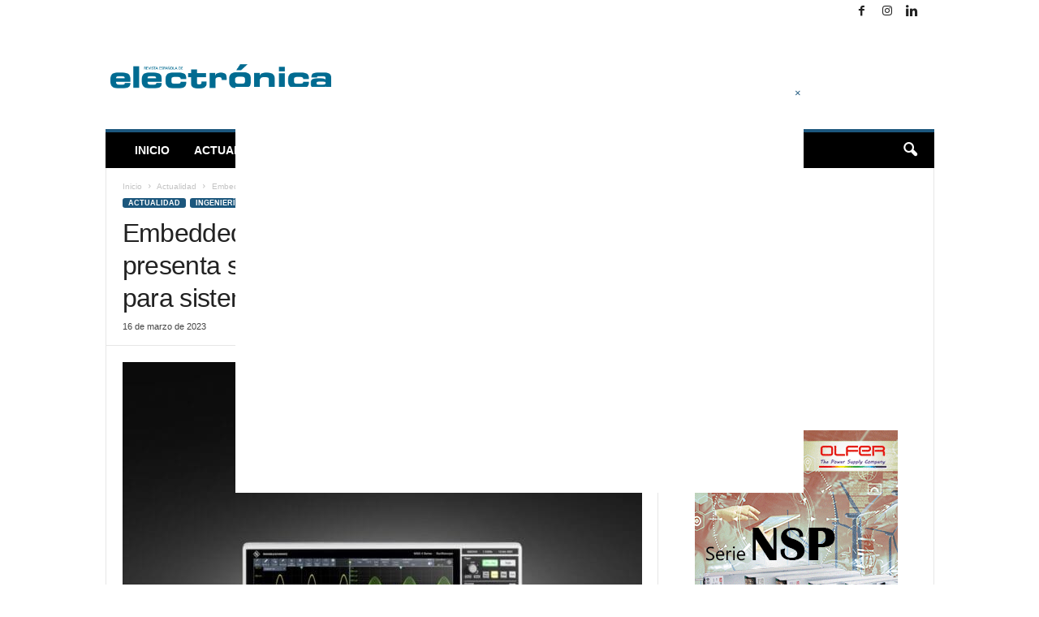

--- FILE ---
content_type: text/html; charset=UTF-8
request_url: https://www.redeweb.com/actualidad/embedded-world-2023-rohde-schwarz-presenta-soluciones-de-test-de-vanguardia-para-sistemas-integrados/
body_size: 38694
content:
<!doctype html >
<!--[if IE 8]>    <html class="ie8" dir="ltr" lang="es" prefix="og: https://ogp.me/ns#"> <![endif]-->
<!--[if IE 9]>    <html class="ie9" dir="ltr" lang="es" prefix="og: https://ogp.me/ns#"> <![endif]-->
<!--[if gt IE 8]><!--> <html dir="ltr" lang="es" prefix="og: https://ogp.me/ns#"> <!--<![endif]-->
<head><meta charset="UTF-8" /><script>if(navigator.userAgent.match(/MSIE|Internet Explorer/i)||navigator.userAgent.match(/Trident\/7\..*?rv:11/i)){var href=document.location.href;if(!href.match(/[?&]nowprocket/)){if(href.indexOf("?")==-1){if(href.indexOf("#")==-1){document.location.href=href+"?nowprocket=1"}else{document.location.href=href.replace("#","?nowprocket=1#")}}else{if(href.indexOf("#")==-1){document.location.href=href+"&nowprocket=1"}else{document.location.href=href.replace("#","&nowprocket=1#")}}}}</script><script>(()=>{class RocketLazyLoadScripts{constructor(){this.v="2.0.4",this.userEvents=["keydown","keyup","mousedown","mouseup","mousemove","mouseover","mouseout","touchmove","touchstart","touchend","touchcancel","wheel","click","dblclick","input"],this.attributeEvents=["onblur","onclick","oncontextmenu","ondblclick","onfocus","onmousedown","onmouseenter","onmouseleave","onmousemove","onmouseout","onmouseover","onmouseup","onmousewheel","onscroll","onsubmit"]}async t(){this.i(),this.o(),/iP(ad|hone)/.test(navigator.userAgent)&&this.h(),this.u(),this.l(this),this.m(),this.k(this),this.p(this),this._(),await Promise.all([this.R(),this.L()]),this.lastBreath=Date.now(),this.S(this),this.P(),this.D(),this.O(),this.M(),await this.C(this.delayedScripts.normal),await this.C(this.delayedScripts.defer),await this.C(this.delayedScripts.async),await this.T(),await this.F(),await this.j(),await this.A(),window.dispatchEvent(new Event("rocket-allScriptsLoaded")),this.everythingLoaded=!0,this.lastTouchEnd&&await new Promise(t=>setTimeout(t,500-Date.now()+this.lastTouchEnd)),this.I(),this.H(),this.U(),this.W()}i(){this.CSPIssue=sessionStorage.getItem("rocketCSPIssue"),document.addEventListener("securitypolicyviolation",t=>{this.CSPIssue||"script-src-elem"!==t.violatedDirective||"data"!==t.blockedURI||(this.CSPIssue=!0,sessionStorage.setItem("rocketCSPIssue",!0))},{isRocket:!0})}o(){window.addEventListener("pageshow",t=>{this.persisted=t.persisted,this.realWindowLoadedFired=!0},{isRocket:!0}),window.addEventListener("pagehide",()=>{this.onFirstUserAction=null},{isRocket:!0})}h(){let t;function e(e){t=e}window.addEventListener("touchstart",e,{isRocket:!0}),window.addEventListener("touchend",function i(o){o.changedTouches[0]&&t.changedTouches[0]&&Math.abs(o.changedTouches[0].pageX-t.changedTouches[0].pageX)<10&&Math.abs(o.changedTouches[0].pageY-t.changedTouches[0].pageY)<10&&o.timeStamp-t.timeStamp<200&&(window.removeEventListener("touchstart",e,{isRocket:!0}),window.removeEventListener("touchend",i,{isRocket:!0}),"INPUT"===o.target.tagName&&"text"===o.target.type||(o.target.dispatchEvent(new TouchEvent("touchend",{target:o.target,bubbles:!0})),o.target.dispatchEvent(new MouseEvent("mouseover",{target:o.target,bubbles:!0})),o.target.dispatchEvent(new PointerEvent("click",{target:o.target,bubbles:!0,cancelable:!0,detail:1,clientX:o.changedTouches[0].clientX,clientY:o.changedTouches[0].clientY})),event.preventDefault()))},{isRocket:!0})}q(t){this.userActionTriggered||("mousemove"!==t.type||this.firstMousemoveIgnored?"keyup"===t.type||"mouseover"===t.type||"mouseout"===t.type||(this.userActionTriggered=!0,this.onFirstUserAction&&this.onFirstUserAction()):this.firstMousemoveIgnored=!0),"click"===t.type&&t.preventDefault(),t.stopPropagation(),t.stopImmediatePropagation(),"touchstart"===this.lastEvent&&"touchend"===t.type&&(this.lastTouchEnd=Date.now()),"click"===t.type&&(this.lastTouchEnd=0),this.lastEvent=t.type,t.composedPath&&t.composedPath()[0].getRootNode()instanceof ShadowRoot&&(t.rocketTarget=t.composedPath()[0]),this.savedUserEvents.push(t)}u(){this.savedUserEvents=[],this.userEventHandler=this.q.bind(this),this.userEvents.forEach(t=>window.addEventListener(t,this.userEventHandler,{passive:!1,isRocket:!0})),document.addEventListener("visibilitychange",this.userEventHandler,{isRocket:!0})}U(){this.userEvents.forEach(t=>window.removeEventListener(t,this.userEventHandler,{passive:!1,isRocket:!0})),document.removeEventListener("visibilitychange",this.userEventHandler,{isRocket:!0}),this.savedUserEvents.forEach(t=>{(t.rocketTarget||t.target).dispatchEvent(new window[t.constructor.name](t.type,t))})}m(){const t="return false",e=Array.from(this.attributeEvents,t=>"data-rocket-"+t),i="["+this.attributeEvents.join("],[")+"]",o="[data-rocket-"+this.attributeEvents.join("],[data-rocket-")+"]",s=(e,i,o)=>{o&&o!==t&&(e.setAttribute("data-rocket-"+i,o),e["rocket"+i]=new Function("event",o),e.setAttribute(i,t))};new MutationObserver(t=>{for(const n of t)"attributes"===n.type&&(n.attributeName.startsWith("data-rocket-")||this.everythingLoaded?n.attributeName.startsWith("data-rocket-")&&this.everythingLoaded&&this.N(n.target,n.attributeName.substring(12)):s(n.target,n.attributeName,n.target.getAttribute(n.attributeName))),"childList"===n.type&&n.addedNodes.forEach(t=>{if(t.nodeType===Node.ELEMENT_NODE)if(this.everythingLoaded)for(const i of[t,...t.querySelectorAll(o)])for(const t of i.getAttributeNames())e.includes(t)&&this.N(i,t.substring(12));else for(const e of[t,...t.querySelectorAll(i)])for(const t of e.getAttributeNames())this.attributeEvents.includes(t)&&s(e,t,e.getAttribute(t))})}).observe(document,{subtree:!0,childList:!0,attributeFilter:[...this.attributeEvents,...e]})}I(){this.attributeEvents.forEach(t=>{document.querySelectorAll("[data-rocket-"+t+"]").forEach(e=>{this.N(e,t)})})}N(t,e){const i=t.getAttribute("data-rocket-"+e);i&&(t.setAttribute(e,i),t.removeAttribute("data-rocket-"+e))}k(t){Object.defineProperty(HTMLElement.prototype,"onclick",{get(){return this.rocketonclick||null},set(e){this.rocketonclick=e,this.setAttribute(t.everythingLoaded?"onclick":"data-rocket-onclick","this.rocketonclick(event)")}})}S(t){function e(e,i){let o=e[i];e[i]=null,Object.defineProperty(e,i,{get:()=>o,set(s){t.everythingLoaded?o=s:e["rocket"+i]=o=s}})}e(document,"onreadystatechange"),e(window,"onload"),e(window,"onpageshow");try{Object.defineProperty(document,"readyState",{get:()=>t.rocketReadyState,set(e){t.rocketReadyState=e},configurable:!0}),document.readyState="loading"}catch(t){console.log("WPRocket DJE readyState conflict, bypassing")}}l(t){this.originalAddEventListener=EventTarget.prototype.addEventListener,this.originalRemoveEventListener=EventTarget.prototype.removeEventListener,this.savedEventListeners=[],EventTarget.prototype.addEventListener=function(e,i,o){o&&o.isRocket||!t.B(e,this)&&!t.userEvents.includes(e)||t.B(e,this)&&!t.userActionTriggered||e.startsWith("rocket-")||t.everythingLoaded?t.originalAddEventListener.call(this,e,i,o):(t.savedEventListeners.push({target:this,remove:!1,type:e,func:i,options:o}),"mouseenter"!==e&&"mouseleave"!==e||t.originalAddEventListener.call(this,e,t.savedUserEvents.push,o))},EventTarget.prototype.removeEventListener=function(e,i,o){o&&o.isRocket||!t.B(e,this)&&!t.userEvents.includes(e)||t.B(e,this)&&!t.userActionTriggered||e.startsWith("rocket-")||t.everythingLoaded?t.originalRemoveEventListener.call(this,e,i,o):t.savedEventListeners.push({target:this,remove:!0,type:e,func:i,options:o})}}J(t,e){this.savedEventListeners=this.savedEventListeners.filter(i=>{let o=i.type,s=i.target||window;return e!==o||t!==s||(this.B(o,s)&&(i.type="rocket-"+o),this.$(i),!1)})}H(){EventTarget.prototype.addEventListener=this.originalAddEventListener,EventTarget.prototype.removeEventListener=this.originalRemoveEventListener,this.savedEventListeners.forEach(t=>this.$(t))}$(t){t.remove?this.originalRemoveEventListener.call(t.target,t.type,t.func,t.options):this.originalAddEventListener.call(t.target,t.type,t.func,t.options)}p(t){let e;function i(e){return t.everythingLoaded?e:e.split(" ").map(t=>"load"===t||t.startsWith("load.")?"rocket-jquery-load":t).join(" ")}function o(o){function s(e){const s=o.fn[e];o.fn[e]=o.fn.init.prototype[e]=function(){return this[0]===window&&t.userActionTriggered&&("string"==typeof arguments[0]||arguments[0]instanceof String?arguments[0]=i(arguments[0]):"object"==typeof arguments[0]&&Object.keys(arguments[0]).forEach(t=>{const e=arguments[0][t];delete arguments[0][t],arguments[0][i(t)]=e})),s.apply(this,arguments),this}}if(o&&o.fn&&!t.allJQueries.includes(o)){const e={DOMContentLoaded:[],"rocket-DOMContentLoaded":[]};for(const t in e)document.addEventListener(t,()=>{e[t].forEach(t=>t())},{isRocket:!0});o.fn.ready=o.fn.init.prototype.ready=function(i){function s(){parseInt(o.fn.jquery)>2?setTimeout(()=>i.bind(document)(o)):i.bind(document)(o)}return"function"==typeof i&&(t.realDomReadyFired?!t.userActionTriggered||t.fauxDomReadyFired?s():e["rocket-DOMContentLoaded"].push(s):e.DOMContentLoaded.push(s)),o([])},s("on"),s("one"),s("off"),t.allJQueries.push(o)}e=o}t.allJQueries=[],o(window.jQuery),Object.defineProperty(window,"jQuery",{get:()=>e,set(t){o(t)}})}P(){const t=new Map;document.write=document.writeln=function(e){const i=document.currentScript,o=document.createRange(),s=i.parentElement;let n=t.get(i);void 0===n&&(n=i.nextSibling,t.set(i,n));const c=document.createDocumentFragment();o.setStart(c,0),c.appendChild(o.createContextualFragment(e)),s.insertBefore(c,n)}}async R(){return new Promise(t=>{this.userActionTriggered?t():this.onFirstUserAction=t})}async L(){return new Promise(t=>{document.addEventListener("DOMContentLoaded",()=>{this.realDomReadyFired=!0,t()},{isRocket:!0})})}async j(){return this.realWindowLoadedFired?Promise.resolve():new Promise(t=>{window.addEventListener("load",t,{isRocket:!0})})}M(){this.pendingScripts=[];this.scriptsMutationObserver=new MutationObserver(t=>{for(const e of t)e.addedNodes.forEach(t=>{"SCRIPT"!==t.tagName||t.noModule||t.isWPRocket||this.pendingScripts.push({script:t,promise:new Promise(e=>{const i=()=>{const i=this.pendingScripts.findIndex(e=>e.script===t);i>=0&&this.pendingScripts.splice(i,1),e()};t.addEventListener("load",i,{isRocket:!0}),t.addEventListener("error",i,{isRocket:!0}),setTimeout(i,1e3)})})})}),this.scriptsMutationObserver.observe(document,{childList:!0,subtree:!0})}async F(){await this.X(),this.pendingScripts.length?(await this.pendingScripts[0].promise,await this.F()):this.scriptsMutationObserver.disconnect()}D(){this.delayedScripts={normal:[],async:[],defer:[]},document.querySelectorAll("script[type$=rocketlazyloadscript]").forEach(t=>{t.hasAttribute("data-rocket-src")?t.hasAttribute("async")&&!1!==t.async?this.delayedScripts.async.push(t):t.hasAttribute("defer")&&!1!==t.defer||"module"===t.getAttribute("data-rocket-type")?this.delayedScripts.defer.push(t):this.delayedScripts.normal.push(t):this.delayedScripts.normal.push(t)})}async _(){await this.L();let t=[];document.querySelectorAll("script[type$=rocketlazyloadscript][data-rocket-src]").forEach(e=>{let i=e.getAttribute("data-rocket-src");if(i&&!i.startsWith("data:")){i.startsWith("//")&&(i=location.protocol+i);try{const o=new URL(i).origin;o!==location.origin&&t.push({src:o,crossOrigin:e.crossOrigin||"module"===e.getAttribute("data-rocket-type")})}catch(t){}}}),t=[...new Map(t.map(t=>[JSON.stringify(t),t])).values()],this.Y(t,"preconnect")}async G(t){if(await this.K(),!0!==t.noModule||!("noModule"in HTMLScriptElement.prototype))return new Promise(e=>{let i;function o(){(i||t).setAttribute("data-rocket-status","executed"),e()}try{if(navigator.userAgent.includes("Firefox/")||""===navigator.vendor||this.CSPIssue)i=document.createElement("script"),[...t.attributes].forEach(t=>{let e=t.nodeName;"type"!==e&&("data-rocket-type"===e&&(e="type"),"data-rocket-src"===e&&(e="src"),i.setAttribute(e,t.nodeValue))}),t.text&&(i.text=t.text),t.nonce&&(i.nonce=t.nonce),i.hasAttribute("src")?(i.addEventListener("load",o,{isRocket:!0}),i.addEventListener("error",()=>{i.setAttribute("data-rocket-status","failed-network"),e()},{isRocket:!0}),setTimeout(()=>{i.isConnected||e()},1)):(i.text=t.text,o()),i.isWPRocket=!0,t.parentNode.replaceChild(i,t);else{const i=t.getAttribute("data-rocket-type"),s=t.getAttribute("data-rocket-src");i?(t.type=i,t.removeAttribute("data-rocket-type")):t.removeAttribute("type"),t.addEventListener("load",o,{isRocket:!0}),t.addEventListener("error",i=>{this.CSPIssue&&i.target.src.startsWith("data:")?(console.log("WPRocket: CSP fallback activated"),t.removeAttribute("src"),this.G(t).then(e)):(t.setAttribute("data-rocket-status","failed-network"),e())},{isRocket:!0}),s?(t.fetchPriority="high",t.removeAttribute("data-rocket-src"),t.src=s):t.src="data:text/javascript;base64,"+window.btoa(unescape(encodeURIComponent(t.text)))}}catch(i){t.setAttribute("data-rocket-status","failed-transform"),e()}});t.setAttribute("data-rocket-status","skipped")}async C(t){const e=t.shift();return e?(e.isConnected&&await this.G(e),this.C(t)):Promise.resolve()}O(){this.Y([...this.delayedScripts.normal,...this.delayedScripts.defer,...this.delayedScripts.async],"preload")}Y(t,e){this.trash=this.trash||[];let i=!0;var o=document.createDocumentFragment();t.forEach(t=>{const s=t.getAttribute&&t.getAttribute("data-rocket-src")||t.src;if(s&&!s.startsWith("data:")){const n=document.createElement("link");n.href=s,n.rel=e,"preconnect"!==e&&(n.as="script",n.fetchPriority=i?"high":"low"),t.getAttribute&&"module"===t.getAttribute("data-rocket-type")&&(n.crossOrigin=!0),t.crossOrigin&&(n.crossOrigin=t.crossOrigin),t.integrity&&(n.integrity=t.integrity),t.nonce&&(n.nonce=t.nonce),o.appendChild(n),this.trash.push(n),i=!1}}),document.head.appendChild(o)}W(){this.trash.forEach(t=>t.remove())}async T(){try{document.readyState="interactive"}catch(t){}this.fauxDomReadyFired=!0;try{await this.K(),this.J(document,"readystatechange"),document.dispatchEvent(new Event("rocket-readystatechange")),await this.K(),document.rocketonreadystatechange&&document.rocketonreadystatechange(),await this.K(),this.J(document,"DOMContentLoaded"),document.dispatchEvent(new Event("rocket-DOMContentLoaded")),await this.K(),this.J(window,"DOMContentLoaded"),window.dispatchEvent(new Event("rocket-DOMContentLoaded"))}catch(t){console.error(t)}}async A(){try{document.readyState="complete"}catch(t){}try{await this.K(),this.J(document,"readystatechange"),document.dispatchEvent(new Event("rocket-readystatechange")),await this.K(),document.rocketonreadystatechange&&document.rocketonreadystatechange(),await this.K(),this.J(window,"load"),window.dispatchEvent(new Event("rocket-load")),await this.K(),window.rocketonload&&window.rocketonload(),await this.K(),this.allJQueries.forEach(t=>t(window).trigger("rocket-jquery-load")),await this.K(),this.J(window,"pageshow");const t=new Event("rocket-pageshow");t.persisted=this.persisted,window.dispatchEvent(t),await this.K(),window.rocketonpageshow&&window.rocketonpageshow({persisted:this.persisted})}catch(t){console.error(t)}}async K(){Date.now()-this.lastBreath>45&&(await this.X(),this.lastBreath=Date.now())}async X(){return document.hidden?new Promise(t=>setTimeout(t)):new Promise(t=>requestAnimationFrame(t))}B(t,e){return e===document&&"readystatechange"===t||(e===document&&"DOMContentLoaded"===t||(e===window&&"DOMContentLoaded"===t||(e===window&&"load"===t||e===window&&"pageshow"===t)))}static run(){(new RocketLazyLoadScripts).t()}}RocketLazyLoadScripts.run()})();</script>
    <title>Rohde &amp; Schwarz presenta soluciones de test de vanguardia</title>
    
    <meta name="viewport" content="width=device-width, initial-scale=1.0">
    <link rel="pingback" href="https://www.redeweb.com/xmlrpc.php" />
    
		<!-- All in One SEO 4.9.3 - aioseo.com -->
	<meta name="description" content="Los sistemas integrados son una parte fundamental de los dispositivos electrónicos actuales, ya sea en electrónica de consumo, telecomunicaciones, aplicaciones aeroespaciales, automoción, medicina o industria" />
	<meta name="robots" content="max-image-preview:large" />
	<meta name="author" content="redeweb"/>
	<meta name="keywords" content="rohde schwarz,sistemas integrados" />
	<link rel="canonical" href="https://www.redeweb.com/actualidad/embedded-world-2023-rohde-schwarz-presenta-soluciones-de-test-de-vanguardia-para-sistemas-integrados/" />
	<meta name="generator" content="All in One SEO (AIOSEO) 4.9.3" />
		<meta property="og:locale" content="es_ES" />
		<meta property="og:site_name" content="Revista Española de Electrónica | Todas las Noticias de Electrónica Actualizadas a Diario" />
		<meta property="og:type" content="article" />
		<meta property="og:title" content="Rohde &amp; Schwarz presenta soluciones de test de vanguardia" />
		<meta property="og:description" content="Los sistemas integrados son una parte fundamental de los dispositivos electrónicos actuales, ya sea en electrónica de consumo, telecomunicaciones, aplicaciones aeroespaciales, automoción, medicina o industria" />
		<meta property="og:url" content="https://www.redeweb.com/actualidad/embedded-world-2023-rohde-schwarz-presenta-soluciones-de-test-de-vanguardia-para-sistemas-integrados/" />
		<meta property="article:published_time" content="2023-03-16T14:01:51+00:00" />
		<meta property="article:modified_time" content="2023-03-16T14:02:12+00:00" />
		<meta name="twitter:card" content="summary" />
		<meta name="twitter:title" content="Rohde &amp; Schwarz presenta soluciones de test de vanguardia" />
		<meta name="twitter:description" content="Los sistemas integrados son una parte fundamental de los dispositivos electrónicos actuales, ya sea en electrónica de consumo, telecomunicaciones, aplicaciones aeroespaciales, automoción, medicina o industria" />
		<script type="application/ld+json" class="aioseo-schema">
			{"@context":"https:\/\/schema.org","@graph":[{"@type":"Article","@id":"https:\/\/www.redeweb.com\/actualidad\/embedded-world-2023-rohde-schwarz-presenta-soluciones-de-test-de-vanguardia-para-sistemas-integrados\/#article","name":"Rohde & Schwarz presenta soluciones de test de vanguardia","headline":"Embedded World 2023: Rohde\u00a0&#038;\u00a0Schwarz presenta soluciones de test de vanguardia para sistemas integrados","author":{"@id":"https:\/\/www.redeweb.com\/author\/redeweb\/#author"},"publisher":{"@id":"https:\/\/www.redeweb.com\/#organization"},"image":{"@type":"ImageObject","url":"https:\/\/www.redeweb.com\/wp-content\/uploads\/2023\/03\/sistemas-integrados-rohde.jpg","width":945,"height":945,"caption":"La serie R&S MXO 4 es una de las muchas novedades de prueba y medici\u00f3n de Rohde & Schwarz presentadas en la Embedded World 2023."},"datePublished":"2023-03-16T14:01:51+00:00","dateModified":"2023-03-16T14:02:12+00:00","inLanguage":"es-ES","mainEntityOfPage":{"@id":"https:\/\/www.redeweb.com\/actualidad\/embedded-world-2023-rohde-schwarz-presenta-soluciones-de-test-de-vanguardia-para-sistemas-integrados\/#webpage"},"isPartOf":{"@id":"https:\/\/www.redeweb.com\/actualidad\/embedded-world-2023-rohde-schwarz-presenta-soluciones-de-test-de-vanguardia-para-sistemas-integrados\/#webpage"},"articleSection":"Actualidad, Ingenier\u00eda, rohde schwarz, sistemas integrados"},{"@type":"BreadcrumbList","@id":"https:\/\/www.redeweb.com\/actualidad\/embedded-world-2023-rohde-schwarz-presenta-soluciones-de-test-de-vanguardia-para-sistemas-integrados\/#breadcrumblist","itemListElement":[{"@type":"ListItem","@id":"https:\/\/www.redeweb.com#listItem","position":1,"name":"Inicio","item":"https:\/\/www.redeweb.com","nextItem":{"@type":"ListItem","@id":"https:\/\/www.redeweb.com\/actualidad\/#listItem","name":"Actualidad"}},{"@type":"ListItem","@id":"https:\/\/www.redeweb.com\/actualidad\/#listItem","position":2,"name":"Actualidad","item":"https:\/\/www.redeweb.com\/actualidad\/","nextItem":{"@type":"ListItem","@id":"https:\/\/www.redeweb.com\/actualidad\/ingenieria\/#listItem","name":"Ingenier\u00eda"},"previousItem":{"@type":"ListItem","@id":"https:\/\/www.redeweb.com#listItem","name":"Inicio"}},{"@type":"ListItem","@id":"https:\/\/www.redeweb.com\/actualidad\/ingenieria\/#listItem","position":3,"name":"Ingenier\u00eda","item":"https:\/\/www.redeweb.com\/actualidad\/ingenieria\/","nextItem":{"@type":"ListItem","@id":"https:\/\/www.redeweb.com\/actualidad\/embedded-world-2023-rohde-schwarz-presenta-soluciones-de-test-de-vanguardia-para-sistemas-integrados\/#listItem","name":"Embedded World 2023: Rohde\u00a0&#038;\u00a0Schwarz presenta soluciones de test de vanguardia para sistemas integrados"},"previousItem":{"@type":"ListItem","@id":"https:\/\/www.redeweb.com\/actualidad\/#listItem","name":"Actualidad"}},{"@type":"ListItem","@id":"https:\/\/www.redeweb.com\/actualidad\/embedded-world-2023-rohde-schwarz-presenta-soluciones-de-test-de-vanguardia-para-sistemas-integrados\/#listItem","position":4,"name":"Embedded World 2023: Rohde\u00a0&#038;\u00a0Schwarz presenta soluciones de test de vanguardia para sistemas integrados","previousItem":{"@type":"ListItem","@id":"https:\/\/www.redeweb.com\/actualidad\/ingenieria\/#listItem","name":"Ingenier\u00eda"}}]},{"@type":"Organization","@id":"https:\/\/www.redeweb.com\/#organization","name":"Revista Espa\u00f1ola de Electr\u00f3nica","description":"Todas las Noticias de Electr\u00f3nica Actualizadas a Diario","url":"https:\/\/www.redeweb.com\/","email":"electronica@redeweb.com","telephone":"+34876269329","foundingDate":"1953-09-10","numberOfEmployees":{"@type":"QuantitativeValue","minValue":0,"maxValue":10},"logo":{"@type":"ImageObject","url":"https:\/\/www.redeweb.com\/wp-content\/uploads\/2021\/01\/logo-redeweb.png","@id":"https:\/\/www.redeweb.com\/actualidad\/embedded-world-2023-rohde-schwarz-presenta-soluciones-de-test-de-vanguardia-para-sistemas-integrados\/#organizationLogo","width":1671,"height":188,"caption":"revista de electronica"},"image":{"@id":"https:\/\/www.redeweb.com\/actualidad\/embedded-world-2023-rohde-schwarz-presenta-soluciones-de-test-de-vanguardia-para-sistemas-integrados\/#organizationLogo"}},{"@type":"Person","@id":"https:\/\/www.redeweb.com\/author\/redeweb\/#author","url":"https:\/\/www.redeweb.com\/author\/redeweb\/","name":"redeweb","image":{"@type":"ImageObject","@id":"https:\/\/www.redeweb.com\/actualidad\/embedded-world-2023-rohde-schwarz-presenta-soluciones-de-test-de-vanguardia-para-sistemas-integrados\/#authorImage","url":"https:\/\/secure.gravatar.com\/avatar\/b7453384fc18c83b6691a3ff277a2251a2e4e00629a779fd69af640160bcd2b0?s=96&d=mm&r=g","width":96,"height":96,"caption":"redeweb"}},{"@type":"WebPage","@id":"https:\/\/www.redeweb.com\/actualidad\/embedded-world-2023-rohde-schwarz-presenta-soluciones-de-test-de-vanguardia-para-sistemas-integrados\/#webpage","url":"https:\/\/www.redeweb.com\/actualidad\/embedded-world-2023-rohde-schwarz-presenta-soluciones-de-test-de-vanguardia-para-sistemas-integrados\/","name":"Rohde & Schwarz presenta soluciones de test de vanguardia","description":"Los sistemas integrados son una parte fundamental de los dispositivos electr\u00f3nicos actuales, ya sea en electr\u00f3nica de consumo, telecomunicaciones, aplicaciones aeroespaciales, automoci\u00f3n, medicina o industria","inLanguage":"es-ES","isPartOf":{"@id":"https:\/\/www.redeweb.com\/#website"},"breadcrumb":{"@id":"https:\/\/www.redeweb.com\/actualidad\/embedded-world-2023-rohde-schwarz-presenta-soluciones-de-test-de-vanguardia-para-sistemas-integrados\/#breadcrumblist"},"author":{"@id":"https:\/\/www.redeweb.com\/author\/redeweb\/#author"},"creator":{"@id":"https:\/\/www.redeweb.com\/author\/redeweb\/#author"},"image":{"@type":"ImageObject","url":"https:\/\/www.redeweb.com\/wp-content\/uploads\/2023\/03\/sistemas-integrados-rohde.jpg","@id":"https:\/\/www.redeweb.com\/actualidad\/embedded-world-2023-rohde-schwarz-presenta-soluciones-de-test-de-vanguardia-para-sistemas-integrados\/#mainImage","width":945,"height":945,"caption":"La serie R&S MXO 4 es una de las muchas novedades de prueba y medici\u00f3n de Rohde & Schwarz presentadas en la Embedded World 2023."},"primaryImageOfPage":{"@id":"https:\/\/www.redeweb.com\/actualidad\/embedded-world-2023-rohde-schwarz-presenta-soluciones-de-test-de-vanguardia-para-sistemas-integrados\/#mainImage"},"datePublished":"2023-03-16T14:01:51+00:00","dateModified":"2023-03-16T14:02:12+00:00"},{"@type":"WebSite","@id":"https:\/\/www.redeweb.com\/#website","url":"https:\/\/www.redeweb.com\/","name":"Revista Espa\u00f1ola de Electr\u00f3nica","description":"Todas las Noticias de Electr\u00f3nica Actualizadas a Diario","inLanguage":"es-ES","publisher":{"@id":"https:\/\/www.redeweb.com\/#organization"}}]}
		</script>
		<!-- All in One SEO -->

<meta name="uri-translation" content="on" /><link rel="alternate" hreflang="es" href="https://www.redeweb.com/actualidad/embedded-world-2023-rohde-schwarz-presenta-soluciones-de-test-de-vanguardia-para-sistemas-integrados/" />
<link rel="alternate" hreflang="en" href="https://www.redeweb.com/en/actualidad/embedded-world-2023-rohde-schwarz-presenta-soluciones-de-test-de-vanguardia-para-sistemas-integrados/" />
<link rel="alternate" hreflang="fr" href="https://www.redeweb.com/fr/actualidad/embedded-world-2023-rohde-schwarz-presenta-soluciones-de-test-de-vanguardia-para-sistemas-integrados/" />
<link rel="alternate" hreflang="de" href="https://www.redeweb.com/de/actualidad/embedded-world-2023-rohde-schwarz-presenta-soluciones-de-test-de-vanguardia-para-sistemas-integrados/" />
<link rel="icon" type="image/png" href="https://www.redeweb.com/wp-content/uploads/2021/01/favicon.png"><script type="rocketlazyloadscript" data-rocket-type='application/javascript'  id='pys-version-script'>console.log('PixelYourSite Free version 11.1.5.2');</script>
<link rel="alternate" type="application/rss+xml" title="Revista Española de Electrónica &raquo; Feed" href="https://www.redeweb.com/feed/" />
<link rel="alternate" type="application/rss+xml" title="Revista Española de Electrónica &raquo; Feed de los comentarios" href="https://www.redeweb.com/comments/feed/" />
<link rel="alternate" type="application/rss+xml" title="Revista Española de Electrónica &raquo; Comentario Embedded World 2023: Rohde &#038; Schwarz presenta soluciones de test de vanguardia para sistemas integrados del feed" href="https://www.redeweb.com/actualidad/embedded-world-2023-rohde-schwarz-presenta-soluciones-de-test-de-vanguardia-para-sistemas-integrados/feed/" />
<link rel="alternate" title="oEmbed (JSON)" type="application/json+oembed" href="https://www.redeweb.com/wp-json/oembed/1.0/embed?url=https%3A%2F%2Fwww.redeweb.com%2Factualidad%2Fembedded-world-2023-rohde-schwarz-presenta-soluciones-de-test-de-vanguardia-para-sistemas-integrados%2F" />
<link rel="alternate" title="oEmbed (XML)" type="text/xml+oembed" href="https://www.redeweb.com/wp-json/oembed/1.0/embed?url=https%3A%2F%2Fwww.redeweb.com%2Factualidad%2Fembedded-world-2023-rohde-schwarz-presenta-soluciones-de-test-de-vanguardia-para-sistemas-integrados%2F&#038;format=xml" />
		<style>
			.lazyload,
			.lazyloading {
				max-width: 100%;
			}
		</style>
		<!-- www.redeweb.com is managing ads with Advanced Ads 2.0.16 – https://wpadvancedads.com/ --><!--noptimize--><script id="redew-ready">
			window.advanced_ads_ready=function(e,a){a=a||"complete";var d=function(e){return"interactive"===a?"loading"!==e:"complete"===e};d(document.readyState)?e():document.addEventListener("readystatechange",(function(a){d(a.target.readyState)&&e()}),{once:"interactive"===a})},window.advanced_ads_ready_queue=window.advanced_ads_ready_queue||[];		</script>
		<!--/noptimize--><style id='wp-img-auto-sizes-contain-inline-css' type='text/css'>
img:is([sizes=auto i],[sizes^="auto," i]){contain-intrinsic-size:3000px 1500px}
/*# sourceURL=wp-img-auto-sizes-contain-inline-css */
</style>
<link data-minify="1" rel='stylesheet' id='dashicons-css' href='https://www.redeweb.com/wp-content/cache/min/1/wp-includes/css/dashicons.min.css?ver=1768556587' type='text/css' media='all' />
<link data-minify="1" rel='stylesheet' id='post-views-counter-frontend-css' href='https://www.redeweb.com/wp-content/cache/min/1/wp-content/plugins/post-views-counter/css/frontend.css?ver=1768556587' type='text/css' media='all' />
<style id='wp-emoji-styles-inline-css' type='text/css'>

	img.wp-smiley, img.emoji {
		display: inline !important;
		border: none !important;
		box-shadow: none !important;
		height: 1em !important;
		width: 1em !important;
		margin: 0 0.07em !important;
		vertical-align: -0.1em !important;
		background: none !important;
		padding: 0 !important;
	}
/*# sourceURL=wp-emoji-styles-inline-css */
</style>
<style id='wp-block-library-inline-css' type='text/css'>
:root{--wp-block-synced-color:#7a00df;--wp-block-synced-color--rgb:122,0,223;--wp-bound-block-color:var(--wp-block-synced-color);--wp-editor-canvas-background:#ddd;--wp-admin-theme-color:#007cba;--wp-admin-theme-color--rgb:0,124,186;--wp-admin-theme-color-darker-10:#006ba1;--wp-admin-theme-color-darker-10--rgb:0,107,160.5;--wp-admin-theme-color-darker-20:#005a87;--wp-admin-theme-color-darker-20--rgb:0,90,135;--wp-admin-border-width-focus:2px}@media (min-resolution:192dpi){:root{--wp-admin-border-width-focus:1.5px}}.wp-element-button{cursor:pointer}:root .has-very-light-gray-background-color{background-color:#eee}:root .has-very-dark-gray-background-color{background-color:#313131}:root .has-very-light-gray-color{color:#eee}:root .has-very-dark-gray-color{color:#313131}:root .has-vivid-green-cyan-to-vivid-cyan-blue-gradient-background{background:linear-gradient(135deg,#00d084,#0693e3)}:root .has-purple-crush-gradient-background{background:linear-gradient(135deg,#34e2e4,#4721fb 50%,#ab1dfe)}:root .has-hazy-dawn-gradient-background{background:linear-gradient(135deg,#faaca8,#dad0ec)}:root .has-subdued-olive-gradient-background{background:linear-gradient(135deg,#fafae1,#67a671)}:root .has-atomic-cream-gradient-background{background:linear-gradient(135deg,#fdd79a,#004a59)}:root .has-nightshade-gradient-background{background:linear-gradient(135deg,#330968,#31cdcf)}:root .has-midnight-gradient-background{background:linear-gradient(135deg,#020381,#2874fc)}:root{--wp--preset--font-size--normal:16px;--wp--preset--font-size--huge:42px}.has-regular-font-size{font-size:1em}.has-larger-font-size{font-size:2.625em}.has-normal-font-size{font-size:var(--wp--preset--font-size--normal)}.has-huge-font-size{font-size:var(--wp--preset--font-size--huge)}.has-text-align-center{text-align:center}.has-text-align-left{text-align:left}.has-text-align-right{text-align:right}.has-fit-text{white-space:nowrap!important}#end-resizable-editor-section{display:none}.aligncenter{clear:both}.items-justified-left{justify-content:flex-start}.items-justified-center{justify-content:center}.items-justified-right{justify-content:flex-end}.items-justified-space-between{justify-content:space-between}.screen-reader-text{border:0;clip-path:inset(50%);height:1px;margin:-1px;overflow:hidden;padding:0;position:absolute;width:1px;word-wrap:normal!important}.screen-reader-text:focus{background-color:#ddd;clip-path:none;color:#444;display:block;font-size:1em;height:auto;left:5px;line-height:normal;padding:15px 23px 14px;text-decoration:none;top:5px;width:auto;z-index:100000}html :where(.has-border-color){border-style:solid}html :where([style*=border-top-color]){border-top-style:solid}html :where([style*=border-right-color]){border-right-style:solid}html :where([style*=border-bottom-color]){border-bottom-style:solid}html :where([style*=border-left-color]){border-left-style:solid}html :where([style*=border-width]){border-style:solid}html :where([style*=border-top-width]){border-top-style:solid}html :where([style*=border-right-width]){border-right-style:solid}html :where([style*=border-bottom-width]){border-bottom-style:solid}html :where([style*=border-left-width]){border-left-style:solid}html :where(img[class*=wp-image-]){height:auto;max-width:100%}:where(figure){margin:0 0 1em}html :where(.is-position-sticky){--wp-admin--admin-bar--position-offset:var(--wp-admin--admin-bar--height,0px)}@media screen and (max-width:600px){html :where(.is-position-sticky){--wp-admin--admin-bar--position-offset:0px}}

/*# sourceURL=wp-block-library-inline-css */
</style><style id='global-styles-inline-css' type='text/css'>
:root{--wp--preset--aspect-ratio--square: 1;--wp--preset--aspect-ratio--4-3: 4/3;--wp--preset--aspect-ratio--3-4: 3/4;--wp--preset--aspect-ratio--3-2: 3/2;--wp--preset--aspect-ratio--2-3: 2/3;--wp--preset--aspect-ratio--16-9: 16/9;--wp--preset--aspect-ratio--9-16: 9/16;--wp--preset--color--black: #000000;--wp--preset--color--cyan-bluish-gray: #abb8c3;--wp--preset--color--white: #ffffff;--wp--preset--color--pale-pink: #f78da7;--wp--preset--color--vivid-red: #cf2e2e;--wp--preset--color--luminous-vivid-orange: #ff6900;--wp--preset--color--luminous-vivid-amber: #fcb900;--wp--preset--color--light-green-cyan: #7bdcb5;--wp--preset--color--vivid-green-cyan: #00d084;--wp--preset--color--pale-cyan-blue: #8ed1fc;--wp--preset--color--vivid-cyan-blue: #0693e3;--wp--preset--color--vivid-purple: #9b51e0;--wp--preset--gradient--vivid-cyan-blue-to-vivid-purple: linear-gradient(135deg,rgb(6,147,227) 0%,rgb(155,81,224) 100%);--wp--preset--gradient--light-green-cyan-to-vivid-green-cyan: linear-gradient(135deg,rgb(122,220,180) 0%,rgb(0,208,130) 100%);--wp--preset--gradient--luminous-vivid-amber-to-luminous-vivid-orange: linear-gradient(135deg,rgb(252,185,0) 0%,rgb(255,105,0) 100%);--wp--preset--gradient--luminous-vivid-orange-to-vivid-red: linear-gradient(135deg,rgb(255,105,0) 0%,rgb(207,46,46) 100%);--wp--preset--gradient--very-light-gray-to-cyan-bluish-gray: linear-gradient(135deg,rgb(238,238,238) 0%,rgb(169,184,195) 100%);--wp--preset--gradient--cool-to-warm-spectrum: linear-gradient(135deg,rgb(74,234,220) 0%,rgb(151,120,209) 20%,rgb(207,42,186) 40%,rgb(238,44,130) 60%,rgb(251,105,98) 80%,rgb(254,248,76) 100%);--wp--preset--gradient--blush-light-purple: linear-gradient(135deg,rgb(255,206,236) 0%,rgb(152,150,240) 100%);--wp--preset--gradient--blush-bordeaux: linear-gradient(135deg,rgb(254,205,165) 0%,rgb(254,45,45) 50%,rgb(107,0,62) 100%);--wp--preset--gradient--luminous-dusk: linear-gradient(135deg,rgb(255,203,112) 0%,rgb(199,81,192) 50%,rgb(65,88,208) 100%);--wp--preset--gradient--pale-ocean: linear-gradient(135deg,rgb(255,245,203) 0%,rgb(182,227,212) 50%,rgb(51,167,181) 100%);--wp--preset--gradient--electric-grass: linear-gradient(135deg,rgb(202,248,128) 0%,rgb(113,206,126) 100%);--wp--preset--gradient--midnight: linear-gradient(135deg,rgb(2,3,129) 0%,rgb(40,116,252) 100%);--wp--preset--font-size--small: 10px;--wp--preset--font-size--medium: 20px;--wp--preset--font-size--large: 30px;--wp--preset--font-size--x-large: 42px;--wp--preset--font-size--regular: 14px;--wp--preset--font-size--larger: 48px;--wp--preset--spacing--20: 0.44rem;--wp--preset--spacing--30: 0.67rem;--wp--preset--spacing--40: 1rem;--wp--preset--spacing--50: 1.5rem;--wp--preset--spacing--60: 2.25rem;--wp--preset--spacing--70: 3.38rem;--wp--preset--spacing--80: 5.06rem;--wp--preset--shadow--natural: 6px 6px 9px rgba(0, 0, 0, 0.2);--wp--preset--shadow--deep: 12px 12px 50px rgba(0, 0, 0, 0.4);--wp--preset--shadow--sharp: 6px 6px 0px rgba(0, 0, 0, 0.2);--wp--preset--shadow--outlined: 6px 6px 0px -3px rgb(255, 255, 255), 6px 6px rgb(0, 0, 0);--wp--preset--shadow--crisp: 6px 6px 0px rgb(0, 0, 0);}:where(.is-layout-flex){gap: 0.5em;}:where(.is-layout-grid){gap: 0.5em;}body .is-layout-flex{display: flex;}.is-layout-flex{flex-wrap: wrap;align-items: center;}.is-layout-flex > :is(*, div){margin: 0;}body .is-layout-grid{display: grid;}.is-layout-grid > :is(*, div){margin: 0;}:where(.wp-block-columns.is-layout-flex){gap: 2em;}:where(.wp-block-columns.is-layout-grid){gap: 2em;}:where(.wp-block-post-template.is-layout-flex){gap: 1.25em;}:where(.wp-block-post-template.is-layout-grid){gap: 1.25em;}.has-black-color{color: var(--wp--preset--color--black) !important;}.has-cyan-bluish-gray-color{color: var(--wp--preset--color--cyan-bluish-gray) !important;}.has-white-color{color: var(--wp--preset--color--white) !important;}.has-pale-pink-color{color: var(--wp--preset--color--pale-pink) !important;}.has-vivid-red-color{color: var(--wp--preset--color--vivid-red) !important;}.has-luminous-vivid-orange-color{color: var(--wp--preset--color--luminous-vivid-orange) !important;}.has-luminous-vivid-amber-color{color: var(--wp--preset--color--luminous-vivid-amber) !important;}.has-light-green-cyan-color{color: var(--wp--preset--color--light-green-cyan) !important;}.has-vivid-green-cyan-color{color: var(--wp--preset--color--vivid-green-cyan) !important;}.has-pale-cyan-blue-color{color: var(--wp--preset--color--pale-cyan-blue) !important;}.has-vivid-cyan-blue-color{color: var(--wp--preset--color--vivid-cyan-blue) !important;}.has-vivid-purple-color{color: var(--wp--preset--color--vivid-purple) !important;}.has-black-background-color{background-color: var(--wp--preset--color--black) !important;}.has-cyan-bluish-gray-background-color{background-color: var(--wp--preset--color--cyan-bluish-gray) !important;}.has-white-background-color{background-color: var(--wp--preset--color--white) !important;}.has-pale-pink-background-color{background-color: var(--wp--preset--color--pale-pink) !important;}.has-vivid-red-background-color{background-color: var(--wp--preset--color--vivid-red) !important;}.has-luminous-vivid-orange-background-color{background-color: var(--wp--preset--color--luminous-vivid-orange) !important;}.has-luminous-vivid-amber-background-color{background-color: var(--wp--preset--color--luminous-vivid-amber) !important;}.has-light-green-cyan-background-color{background-color: var(--wp--preset--color--light-green-cyan) !important;}.has-vivid-green-cyan-background-color{background-color: var(--wp--preset--color--vivid-green-cyan) !important;}.has-pale-cyan-blue-background-color{background-color: var(--wp--preset--color--pale-cyan-blue) !important;}.has-vivid-cyan-blue-background-color{background-color: var(--wp--preset--color--vivid-cyan-blue) !important;}.has-vivid-purple-background-color{background-color: var(--wp--preset--color--vivid-purple) !important;}.has-black-border-color{border-color: var(--wp--preset--color--black) !important;}.has-cyan-bluish-gray-border-color{border-color: var(--wp--preset--color--cyan-bluish-gray) !important;}.has-white-border-color{border-color: var(--wp--preset--color--white) !important;}.has-pale-pink-border-color{border-color: var(--wp--preset--color--pale-pink) !important;}.has-vivid-red-border-color{border-color: var(--wp--preset--color--vivid-red) !important;}.has-luminous-vivid-orange-border-color{border-color: var(--wp--preset--color--luminous-vivid-orange) !important;}.has-luminous-vivid-amber-border-color{border-color: var(--wp--preset--color--luminous-vivid-amber) !important;}.has-light-green-cyan-border-color{border-color: var(--wp--preset--color--light-green-cyan) !important;}.has-vivid-green-cyan-border-color{border-color: var(--wp--preset--color--vivid-green-cyan) !important;}.has-pale-cyan-blue-border-color{border-color: var(--wp--preset--color--pale-cyan-blue) !important;}.has-vivid-cyan-blue-border-color{border-color: var(--wp--preset--color--vivid-cyan-blue) !important;}.has-vivid-purple-border-color{border-color: var(--wp--preset--color--vivid-purple) !important;}.has-vivid-cyan-blue-to-vivid-purple-gradient-background{background: var(--wp--preset--gradient--vivid-cyan-blue-to-vivid-purple) !important;}.has-light-green-cyan-to-vivid-green-cyan-gradient-background{background: var(--wp--preset--gradient--light-green-cyan-to-vivid-green-cyan) !important;}.has-luminous-vivid-amber-to-luminous-vivid-orange-gradient-background{background: var(--wp--preset--gradient--luminous-vivid-amber-to-luminous-vivid-orange) !important;}.has-luminous-vivid-orange-to-vivid-red-gradient-background{background: var(--wp--preset--gradient--luminous-vivid-orange-to-vivid-red) !important;}.has-very-light-gray-to-cyan-bluish-gray-gradient-background{background: var(--wp--preset--gradient--very-light-gray-to-cyan-bluish-gray) !important;}.has-cool-to-warm-spectrum-gradient-background{background: var(--wp--preset--gradient--cool-to-warm-spectrum) !important;}.has-blush-light-purple-gradient-background{background: var(--wp--preset--gradient--blush-light-purple) !important;}.has-blush-bordeaux-gradient-background{background: var(--wp--preset--gradient--blush-bordeaux) !important;}.has-luminous-dusk-gradient-background{background: var(--wp--preset--gradient--luminous-dusk) !important;}.has-pale-ocean-gradient-background{background: var(--wp--preset--gradient--pale-ocean) !important;}.has-electric-grass-gradient-background{background: var(--wp--preset--gradient--electric-grass) !important;}.has-midnight-gradient-background{background: var(--wp--preset--gradient--midnight) !important;}.has-small-font-size{font-size: var(--wp--preset--font-size--small) !important;}.has-medium-font-size{font-size: var(--wp--preset--font-size--medium) !important;}.has-large-font-size{font-size: var(--wp--preset--font-size--large) !important;}.has-x-large-font-size{font-size: var(--wp--preset--font-size--x-large) !important;}
/*# sourceURL=global-styles-inline-css */
</style>

<style id='classic-theme-styles-inline-css' type='text/css'>
/*! This file is auto-generated */
.wp-block-button__link{color:#fff;background-color:#32373c;border-radius:9999px;box-shadow:none;text-decoration:none;padding:calc(.667em + 2px) calc(1.333em + 2px);font-size:1.125em}.wp-block-file__button{background:#32373c;color:#fff;text-decoration:none}
/*# sourceURL=/wp-includes/css/classic-themes.min.css */
</style>
<link rel='stylesheet' id='cmplz-general-css' href='https://www.redeweb.com/wp-content/plugins/complianz-gdpr-premium/assets/css/cookieblocker.min.css?ver=1762161783' type='text/css' media='all' />
<link rel='stylesheet' id='crp-style-rounded-thumbs-css' href='https://www.redeweb.com/wp-content/plugins/contextual-related-posts/css/rounded-thumbs.min.css?ver=4.1.0' type='text/css' media='all' />
<style id='crp-style-rounded-thumbs-inline-css' type='text/css'>

			.crp_related.crp-rounded-thumbs a {
				width: 170px;
                height: 170px;
				text-decoration: none;
			}
			.crp_related.crp-rounded-thumbs img {
				max-width: 170px;
				margin: auto;
			}
			.crp_related.crp-rounded-thumbs .crp_title {
				width: 100%;
			}
			
/*# sourceURL=crp-style-rounded-thumbs-inline-css */
</style>
<link data-minify="1" rel='stylesheet' id='unslider-css-css' href='https://www.redeweb.com/wp-content/cache/min/1/wp-content/plugins/advanced-ads-slider/public/assets/css/unslider.css?ver=1768556587' type='text/css' media='all' />
<link data-minify="1" rel='stylesheet' id='slider-css-css' href='https://www.redeweb.com/wp-content/cache/min/1/wp-content/plugins/advanced-ads-slider/public/assets/css/slider.css?ver=1768556587' type='text/css' media='all' />
<link data-minify="1" rel='stylesheet' id='td-theme-css' href='https://www.redeweb.com/wp-content/cache/min/1/wp-content/themes/Newsmag/style.css?ver=1768556587' type='text/css' media='all' />
<style id='td-theme-inline-css' type='text/css'>
    
        /* custom css - generated by TagDiv Composer */
        @media (max-width: 767px) {
            .td-header-desktop-wrap {
                display: none;
            }
        }
        @media (min-width: 767px) {
            .td-header-mobile-wrap {
                display: none;
            }
        }
    
	
/*# sourceURL=td-theme-inline-css */
</style>
<link data-minify="1" rel='stylesheet' id='js_composer_front-css' href='https://www.redeweb.com/wp-content/cache/min/1/wp-content/plugins/js_composer/assets/css/js_composer.min.css?ver=1768556587' type='text/css' media='all' />
<link data-minify="1" rel='stylesheet' id='td-legacy-framework-front-style-css' href='https://www.redeweb.com/wp-content/cache/min/1/wp-content/plugins/td-composer/legacy/Newsmag/assets/css/td_legacy_main.css?ver=1768556587' type='text/css' media='all' />
<script type="rocketlazyloadscript" data-rocket-type="text/javascript" id="post-views-counter-frontend-js-before">
/* <![CDATA[ */
var pvcArgsFrontend = {"mode":"rest_api","postID":29063,"requestURL":"https:\/\/www.redeweb.com\/wp-json\/post-views-counter\/view-post\/29063","nonce":"6e7c297acc","dataStorage":"cookies","multisite":false,"path":"\/","domain":""};

//# sourceURL=post-views-counter-frontend-js-before
/* ]]> */
</script>
<script type="rocketlazyloadscript" data-minify="1" data-rocket-type="text/javascript" data-rocket-src="https://www.redeweb.com/wp-content/cache/min/1/wp-content/plugins/post-views-counter/js/frontend.js?ver=1768556587" id="post-views-counter-frontend-js" data-rocket-defer defer></script>
<script type="text/javascript" id="jquery-core-js-extra">
/* <![CDATA[ */
var pysFacebookRest = {"restApiUrl":"https://www.redeweb.com/wp-json/pys-facebook/v1/event","debug":""};
//# sourceURL=jquery-core-js-extra
/* ]]> */
</script>
<script type="text/javascript" src="https://www.redeweb.com/wp-includes/js/jquery/jquery.min.js?ver=3.7.1" id="jquery-core-js"></script>
<script type="text/javascript" src="https://www.redeweb.com/wp-includes/js/jquery/jquery-migrate.min.js?ver=3.4.1" id="jquery-migrate-js"></script>
<script type="text/javascript" id="advanced-ads-advanced-js-js-extra">
/* <![CDATA[ */
var advads_options = {"blog_id":"1","privacy":{"enabled":false,"state":"not_needed"}};
//# sourceURL=advanced-ads-advanced-js-js-extra
/* ]]> */
</script>
<script type="text/javascript" src="https://www.redeweb.com/wp-content/plugins/advanced-ads/public/assets/js/advanced.min.js?ver=2.0.16" id="advanced-ads-advanced-js-js"></script>
<script type="text/javascript" id="advanced_ads_pro/visitor_conditions-js-extra">
/* <![CDATA[ */
var advanced_ads_pro_visitor_conditions = {"referrer_cookie_name":"advanced_ads_pro_visitor_referrer","referrer_exdays":"365","page_impr_cookie_name":"advanced_ads_page_impressions","page_impr_exdays":"3650"};
//# sourceURL=advanced_ads_pro%2Fvisitor_conditions-js-extra
/* ]]> */
</script>
<script type="text/javascript" src="https://www.redeweb.com/wp-content/plugins/advanced-ads-pro/modules/advanced-visitor-conditions/inc/conditions.min.js?ver=3.0.8" id="advanced_ads_pro/visitor_conditions-js"></script>
<script data-service="facebook" data-category="marketing" type="text/plain" data-cmplz-src="https://www.redeweb.com/wp-content/plugins/pixelyoursite/dist/scripts/jquery.bind-first-0.2.3.min.js?ver=0.2.3" id="jquery-bind-first-js"></script>
<script data-service="facebook" data-category="marketing" type="text/plain" data-cmplz-src="https://www.redeweb.com/wp-content/plugins/pixelyoursite/dist/scripts/js.cookie-2.1.3.min.js?ver=2.1.3" id="js-cookie-pys-js"></script>
<script data-service="facebook" data-category="marketing" type="text/plain" data-cmplz-src="https://www.redeweb.com/wp-content/plugins/pixelyoursite/dist/scripts/tld.min.js?ver=2.3.1" id="js-tld-js"></script>
<script data-service="facebook" data-category="marketing" type="text/plain" id="pys-js-extra">
/* <![CDATA[ */
var pysOptions = {"staticEvents":{"facebook":{"init_event":[{"delay":0,"type":"static","ajaxFire":false,"name":"PageView","pixelIds":["1069818864627618"],"eventID":"b5b13de6-b43f-4f5e-9150-92d10539703b","params":{"post_category":"Actualidad, Ingenier\u00eda","page_title":"Embedded World 2023: Rohde\u00a0&\u00a0Schwarz presenta soluciones de test de vanguardia para sistemas integrados","post_type":"post","post_id":29063,"plugin":"PixelYourSite","user_role":"guest","event_url":"www.redeweb.com/actualidad/embedded-world-2023-rohde-schwarz-presenta-soluciones-de-test-de-vanguardia-para-sistemas-integrados/"},"e_id":"init_event","ids":[],"hasTimeWindow":false,"timeWindow":0,"woo_order":"","edd_order":""}]}},"dynamicEvents":[],"triggerEvents":[],"triggerEventTypes":[],"facebook":{"pixelIds":["1069818864627618"],"advancedMatching":[],"advancedMatchingEnabled":true,"removeMetadata":false,"wooVariableAsSimple":false,"serverApiEnabled":true,"wooCRSendFromServer":false,"send_external_id":null,"enabled_medical":false,"do_not_track_medical_param":["event_url","post_title","page_title","landing_page","content_name","categories","category_name","tags"],"meta_ldu":false},"debug":"","siteUrl":"https://www.redeweb.com","ajaxUrl":"https://www.redeweb.com/wp-admin/admin-ajax.php","ajax_event":"cfc727ee42","enable_remove_download_url_param":"1","cookie_duration":"7","last_visit_duration":"60","enable_success_send_form":"","ajaxForServerEvent":"1","ajaxForServerStaticEvent":"1","useSendBeacon":"1","send_external_id":"1","external_id_expire":"180","track_cookie_for_subdomains":"1","google_consent_mode":"1","gdpr":{"ajax_enabled":false,"all_disabled_by_api":false,"facebook_disabled_by_api":false,"analytics_disabled_by_api":false,"google_ads_disabled_by_api":false,"pinterest_disabled_by_api":false,"bing_disabled_by_api":false,"reddit_disabled_by_api":false,"externalID_disabled_by_api":false,"facebook_prior_consent_enabled":true,"analytics_prior_consent_enabled":true,"google_ads_prior_consent_enabled":null,"pinterest_prior_consent_enabled":true,"bing_prior_consent_enabled":true,"cookiebot_integration_enabled":false,"cookiebot_facebook_consent_category":"marketing","cookiebot_analytics_consent_category":"statistics","cookiebot_tiktok_consent_category":"marketing","cookiebot_google_ads_consent_category":"marketing","cookiebot_pinterest_consent_category":"marketing","cookiebot_bing_consent_category":"marketing","consent_magic_integration_enabled":false,"real_cookie_banner_integration_enabled":false,"cookie_notice_integration_enabled":false,"cookie_law_info_integration_enabled":false,"analytics_storage":{"enabled":true,"value":"granted","filter":false},"ad_storage":{"enabled":true,"value":"granted","filter":false},"ad_user_data":{"enabled":true,"value":"granted","filter":false},"ad_personalization":{"enabled":true,"value":"granted","filter":false}},"cookie":{"disabled_all_cookie":false,"disabled_start_session_cookie":false,"disabled_advanced_form_data_cookie":false,"disabled_landing_page_cookie":false,"disabled_first_visit_cookie":false,"disabled_trafficsource_cookie":false,"disabled_utmTerms_cookie":false,"disabled_utmId_cookie":false},"tracking_analytics":{"TrafficSource":"direct","TrafficLanding":"undefined","TrafficUtms":[],"TrafficUtmsId":[]},"GATags":{"ga_datalayer_type":"default","ga_datalayer_name":"dataLayerPYS"},"woo":{"enabled":false},"edd":{"enabled":false},"cache_bypass":"1768645595"};
//# sourceURL=pys-js-extra
/* ]]> */
</script>
<script data-service="facebook" data-category="marketing" type="text/plain" data-cmplz-src="https://www.redeweb.com/wp-content/plugins/pixelyoursite/dist/scripts/public.js?ver=11.1.5.2" id="pys-js"></script>
<script type="rocketlazyloadscript"></script><link rel="https://api.w.org/" href="https://www.redeweb.com/wp-json/" /><link rel="alternate" title="JSON" type="application/json" href="https://www.redeweb.com/wp-json/wp/v2/posts/29063" /><link rel="EditURI" type="application/rsd+xml" title="RSD" href="https://www.redeweb.com/xmlrpc.php?rsd" />
<meta name="generator" content="WordPress 6.9" />
<link rel='shortlink' href='https://www.redeweb.com/?p=29063' />
			<style>.cmplz-hidden {
					display: none !important;
				}</style>		<script type="rocketlazyloadscript">
			document.documentElement.className = document.documentElement.className.replace('no-js', 'js');
		</script>
				<style>
			.no-js img.lazyload {
				display: none;
			}

			figure.wp-block-image img.lazyloading {
				min-width: 150px;
			}

			.lazyload,
			.lazyloading {
				--smush-placeholder-width: 100px;
				--smush-placeholder-aspect-ratio: 1/1;
				width: var(--smush-image-width, var(--smush-placeholder-width)) !important;
				aspect-ratio: var(--smush-image-aspect-ratio, var(--smush-placeholder-aspect-ratio)) !important;
			}

						.lazyload, .lazyloading {
				opacity: 0;
			}

			.lazyloaded {
				opacity: 1;
				transition: opacity 400ms;
				transition-delay: 0ms;
			}

					</style>
		<script>advads_items = { conditions: {}, display_callbacks: {}, display_effect_callbacks: {}, hide_callbacks: {}, backgrounds: {}, effect_durations: {}, close_functions: {}, showed: [] };</script><style type="text/css" id="redew-layer-custom-css"></style>		<script type="text/javascript">
			var advadsCfpQueue = [];
			var advadsCfpAd = function( adID ) {
				if ( 'undefined' === typeof advadsProCfp ) {
					advadsCfpQueue.push( adID )
				} else {
					advadsProCfp.addElement( adID )
				}
			}
		</script>
		<meta name="generator" content="Powered by WPBakery Page Builder - drag and drop page builder for WordPress."/>
<script type="rocketlazyloadscript" data-minify="1" async data-rocket-type="application/javascript"
        data-rocket-src="https://www.redeweb.com/wp-content/cache/min/1/swg/js/v1/swg-basic.js?ver=1768556587"></script>
<script type="rocketlazyloadscript">
  (self.SWG_BASIC = self.SWG_BASIC || []).push( basicSubscriptions => {
    basicSubscriptions.init({
      type: "NewsArticle",
      isPartOfType: ["Product"],
      isPartOfProductId: "CAow8oCzDA:openaccess",
      clientOptions: { theme: "light", lang: "es" },
    });
  });
</script>
<!-- JS generated by theme -->

<script type="rocketlazyloadscript" data-rocket-type="text/javascript" id="td-generated-header-js">
    
    

	    var tdBlocksArray = []; //here we store all the items for the current page

	    // td_block class - each ajax block uses a object of this class for requests
	    function tdBlock() {
		    this.id = '';
		    this.block_type = 1; //block type id (1-234 etc)
		    this.atts = '';
		    this.td_column_number = '';
		    this.td_current_page = 1; //
		    this.post_count = 0; //from wp
		    this.found_posts = 0; //from wp
		    this.max_num_pages = 0; //from wp
		    this.td_filter_value = ''; //current live filter value
		    this.is_ajax_running = false;
		    this.td_user_action = ''; // load more or infinite loader (used by the animation)
		    this.header_color = '';
		    this.ajax_pagination_infinite_stop = ''; //show load more at page x
	    }

        // td_js_generator - mini detector
        ( function () {
            var htmlTag = document.getElementsByTagName("html")[0];

	        if ( navigator.userAgent.indexOf("MSIE 10.0") > -1 ) {
                htmlTag.className += ' ie10';
            }

            if ( !!navigator.userAgent.match(/Trident.*rv\:11\./) ) {
                htmlTag.className += ' ie11';
            }

	        if ( navigator.userAgent.indexOf("Edge") > -1 ) {
                htmlTag.className += ' ieEdge';
            }

            if ( /(iPad|iPhone|iPod)/g.test(navigator.userAgent) ) {
                htmlTag.className += ' td-md-is-ios';
            }

            var user_agent = navigator.userAgent.toLowerCase();
            if ( user_agent.indexOf("android") > -1 ) {
                htmlTag.className += ' td-md-is-android';
            }

            if ( -1 !== navigator.userAgent.indexOf('Mac OS X')  ) {
                htmlTag.className += ' td-md-is-os-x';
            }

            if ( /chrom(e|ium)/.test(navigator.userAgent.toLowerCase()) ) {
               htmlTag.className += ' td-md-is-chrome';
            }

            if ( -1 !== navigator.userAgent.indexOf('Firefox') ) {
                htmlTag.className += ' td-md-is-firefox';
            }

            if ( -1 !== navigator.userAgent.indexOf('Safari') && -1 === navigator.userAgent.indexOf('Chrome') ) {
                htmlTag.className += ' td-md-is-safari';
            }

            if( -1 !== navigator.userAgent.indexOf('IEMobile') ){
                htmlTag.className += ' td-md-is-iemobile';
            }

        })();

        var tdLocalCache = {};

        ( function () {
            "use strict";

            tdLocalCache = {
                data: {},
                remove: function (resource_id) {
                    delete tdLocalCache.data[resource_id];
                },
                exist: function (resource_id) {
                    return tdLocalCache.data.hasOwnProperty(resource_id) && tdLocalCache.data[resource_id] !== null;
                },
                get: function (resource_id) {
                    return tdLocalCache.data[resource_id];
                },
                set: function (resource_id, cachedData) {
                    tdLocalCache.remove(resource_id);
                    tdLocalCache.data[resource_id] = cachedData;
                }
            };
        })();

    
    
var td_viewport_interval_list=[{"limitBottom":767,"sidebarWidth":251},{"limitBottom":1023,"sidebarWidth":339}];
var tdc_is_installed="yes";
var tdc_domain_active=false;
var td_ajax_url="https:\/\/www.redeweb.com\/wp-admin\/admin-ajax.php?td_theme_name=Newsmag&v=5.4.3.4";
var td_get_template_directory_uri="https:\/\/www.redeweb.com\/wp-content\/plugins\/td-composer\/legacy\/common";
var tds_snap_menu="";
var tds_logo_on_sticky="show";
var tds_header_style="";
var td_please_wait="Por favor espera...";
var td_email_user_pass_incorrect="Usuario o contrase\u00f1a incorrecta!";
var td_email_user_incorrect="Correo electr\u00f3nico o nombre de usuario incorrecto!";
var td_email_incorrect="Email incorrecto!";
var td_user_incorrect="Username incorrect!";
var td_email_user_empty="Email or username empty!";
var td_pass_empty="Pass empty!";
var td_pass_pattern_incorrect="Invalid Pass Pattern!";
var td_retype_pass_incorrect="Retyped Pass incorrect!";
var tds_more_articles_on_post_enable="";
var tds_more_articles_on_post_time_to_wait="";
var tds_more_articles_on_post_pages_distance_from_top=0;
var tds_captcha="";
var tds_theme_color_site_wide="#1c577d";
var tds_smart_sidebar="";
var tdThemeName="Newsmag";
var tdThemeNameWl="Newsmag";
var td_magnific_popup_translation_tPrev="Anterior (tecla de flecha izquierda)";
var td_magnific_popup_translation_tNext="Siguiente (tecla de flecha derecha)";
var td_magnific_popup_translation_tCounter="%curr% de %total%";
var td_magnific_popup_translation_ajax_tError="El contenido de %url% no pudo cargarse.";
var td_magnific_popup_translation_image_tError="La imagen #%curr% no pudo cargarse.";
var tdBlockNonce="615efc5011";
var tdMobileMenu="enabled";
var tdMobileSearch="enabled";
var tdDateNamesI18n={"month_names":["enero","febrero","marzo","abril","mayo","junio","julio","agosto","septiembre","octubre","noviembre","diciembre"],"month_names_short":["Ene","Feb","Mar","Abr","May","Jun","Jul","Ago","Sep","Oct","Nov","Dic"],"day_names":["domingo","lunes","martes","mi\u00e9rcoles","jueves","viernes","s\u00e1bado"],"day_names_short":["Dom","Lun","Mar","Mi\u00e9","Jue","Vie","S\u00e1b"]};
var td_deploy_mode="deploy";
var td_ad_background_click_link="";
var td_ad_background_click_target="_blank";
</script>


<!-- Header style compiled by theme -->

<style>
/* custom css - generated by TagDiv Composer */
    
.td-module-exclusive .td-module-title a:before {
        content: 'EXCLUSIVO';
    }
    
    .td-header-border:before,
    .td-trending-now-title,
    .td_block_mega_menu .td_mega_menu_sub_cats .cur-sub-cat,
    .td-post-category:hover,
    .td-header-style-2 .td-header-sp-logo,
    .td-next-prev-wrap a:hover i,
    .page-nav .current,
    .widget_calendar tfoot a:hover,
    .td-footer-container .widget_search .wpb_button:hover,
    .td-scroll-up-visible,
    .dropcap,
    .td-category a,
    input[type="submit"]:hover,
    .td-post-small-box a:hover,
    .td-404-sub-sub-title a:hover,
    .td-rating-bar-wrap div,
    .td_top_authors .td-active .td-author-post-count,
    .td_top_authors .td-active .td-author-comments-count,
    .td_smart_list_3 .td-sml3-top-controls i:hover,
    .td_smart_list_3 .td-sml3-bottom-controls i:hover,
    .td_wrapper_video_playlist .td_video_controls_playlist_wrapper,
    .td-read-more a:hover,
    .td-login-wrap .btn,
    .td_display_err,
    .td-header-style-6 .td-top-menu-full,
    #bbpress-forums button:hover,
    #bbpress-forums .bbp-pagination .current,
    .bbp_widget_login .button:hover,
    .header-search-wrap .td-drop-down-search .btn:hover,
    .td-post-text-content .more-link-wrap:hover a,
    #buddypress div.item-list-tabs ul li > a span,
    #buddypress div.item-list-tabs ul li > a:hover span,
    #buddypress input[type=submit]:hover,
    #buddypress a.button:hover span,
    #buddypress div.item-list-tabs ul li.selected a span,
    #buddypress div.item-list-tabs ul li.current a span,
    #buddypress input[type=submit]:focus,
    .td-grid-style-3 .td-big-grid-post .td-module-thumb a:last-child:before,
    .td-grid-style-4 .td-big-grid-post .td-module-thumb a:last-child:before,
    .td-grid-style-5 .td-big-grid-post .td-module-thumb:after,
    .td_category_template_2 .td-category-siblings .td-category a:hover,
    .td-weather-week:before,
    .td-weather-information:before,
     .td_3D_btn,
    .td_shadow_btn,
    .td_default_btn,
    .td_square_btn, 
    .td_outlined_btn:hover {
        background-color: #1c577d;
    }

    @media (max-width: 767px) {
        .td-category a.td-current-sub-category {
            background-color: #1c577d;
        }
    }

    .woocommerce .onsale,
    .woocommerce .woocommerce a.button:hover,
    .woocommerce-page .woocommerce .button:hover,
    .single-product .product .summary .cart .button:hover,
    .woocommerce .woocommerce .product a.button:hover,
    .woocommerce .product a.button:hover,
    .woocommerce .product #respond input#submit:hover,
    .woocommerce .checkout input#place_order:hover,
    .woocommerce .woocommerce.widget .button:hover,
    .woocommerce .woocommerce-message .button:hover,
    .woocommerce .woocommerce-error .button:hover,
    .woocommerce .woocommerce-info .button:hover,
    .woocommerce.widget .ui-slider .ui-slider-handle,
    .vc_btn-black:hover,
	.wpb_btn-black:hover,
	.item-list-tabs .feed:hover a,
	.td-smart-list-button:hover {
    	background-color: #1c577d;
    }

    .td-header-sp-top-menu .top-header-menu > .current-menu-item > a,
    .td-header-sp-top-menu .top-header-menu > .current-menu-ancestor > a,
    .td-header-sp-top-menu .top-header-menu > .current-category-ancestor > a,
    .td-header-sp-top-menu .top-header-menu > li > a:hover,
    .td-header-sp-top-menu .top-header-menu > .sfHover > a,
    .top-header-menu ul .current-menu-item > a,
    .top-header-menu ul .current-menu-ancestor > a,
    .top-header-menu ul .current-category-ancestor > a,
    .top-header-menu ul li > a:hover,
    .top-header-menu ul .sfHover > a,
    .sf-menu ul .td-menu-item > a:hover,
    .sf-menu ul .sfHover > a,
    .sf-menu ul .current-menu-ancestor > a,
    .sf-menu ul .current-category-ancestor > a,
    .sf-menu ul .current-menu-item > a,
    .td_module_wrap:hover .entry-title a,
    .td_mod_mega_menu:hover .entry-title a,
    .footer-email-wrap a,
    .widget a:hover,
    .td-footer-container .widget_calendar #today,
    .td-category-pulldown-filter a.td-pulldown-category-filter-link:hover,
    .td-load-more-wrap a:hover,
    .td-post-next-prev-content a:hover,
    .td-author-name a:hover,
    .td-author-url a:hover,
    .td_mod_related_posts:hover .entry-title a,
    .td-search-query,
    .header-search-wrap .td-drop-down-search .result-msg a:hover,
    .td_top_authors .td-active .td-authors-name a,
    .post blockquote p,
    .td-post-content blockquote p,
    .page blockquote p,
    .comment-list cite a:hover,
    .comment-list cite:hover,
    .comment-list .comment-reply-link:hover,
    a,
    .white-menu #td-header-menu .sf-menu > li > a:hover,
    .white-menu #td-header-menu .sf-menu > .current-menu-ancestor > a,
    .white-menu #td-header-menu .sf-menu > .current-menu-item > a,
    .td_quote_on_blocks,
    #bbpress-forums .bbp-forum-freshness a:hover,
    #bbpress-forums .bbp-topic-freshness a:hover,
    #bbpress-forums .bbp-forums-list li a:hover,
    #bbpress-forums .bbp-forum-title:hover,
    #bbpress-forums .bbp-topic-permalink:hover,
    #bbpress-forums .bbp-topic-started-by a:hover,
    #bbpress-forums .bbp-topic-started-in a:hover,
    #bbpress-forums .bbp-body .super-sticky li.bbp-topic-title .bbp-topic-permalink,
    #bbpress-forums .bbp-body .sticky li.bbp-topic-title .bbp-topic-permalink,
    #bbpress-forums #subscription-toggle a:hover,
    #bbpress-forums #favorite-toggle a:hover,
    .woocommerce-account .woocommerce-MyAccount-navigation a:hover,
    .widget_display_replies .bbp-author-name,
    .widget_display_topics .bbp-author-name,
    .archive .widget_archive .current,
    .archive .widget_archive .current a,
    .td-subcategory-header .td-category-siblings .td-subcat-dropdown a.td-current-sub-category,
    .td-subcategory-header .td-category-siblings .td-subcat-dropdown a:hover,
    .td-pulldown-filter-display-option:hover,
    .td-pulldown-filter-display-option .td-pulldown-filter-link:hover,
    .td_normal_slide .td-wrapper-pulldown-filter .td-pulldown-filter-list a:hover,
    #buddypress ul.item-list li div.item-title a:hover,
    .td_block_13 .td-pulldown-filter-list a:hover,
    .td_smart_list_8 .td-smart-list-dropdown-wrap .td-smart-list-button:hover,
    .td_smart_list_8 .td-smart-list-dropdown-wrap .td-smart-list-button:hover i,
    .td-sub-footer-container a:hover,
    .td-instagram-user a,
    .td_outlined_btn,
    body .td_block_list_menu li.current-menu-item > a,
    body .td_block_list_menu li.current-menu-ancestor > a,
    body .td_block_list_menu li.current-category-ancestor > a{
        color: #1c577d;
    }

    .td-mega-menu .wpb_content_element li a:hover,
    .td_login_tab_focus {
        color: #1c577d !important;
    }

    .td-next-prev-wrap a:hover i,
    .page-nav .current,
    .widget_tag_cloud a:hover,
    .post .td_quote_box,
    .page .td_quote_box,
    .td-login-panel-title,
    #bbpress-forums .bbp-pagination .current,
    .td_category_template_2 .td-category-siblings .td-category a:hover,
    .page-template-page-pagebuilder-latest .td-instagram-user,
     .td_outlined_btn {
        border-color: #1c577d;
    }

    .td_wrapper_video_playlist .td_video_currently_playing:after,
    .item-list-tabs .feed:hover {
        border-color: #1c577d !important;
    }


    
    .td-pb-row [class*="td-pb-span"],
    .td-pb-border-top,
    .page-template-page-title-sidebar-php .td-page-content > .wpb_row:first-child,
    .td-post-sharing,
    .td-post-content,
    .td-post-next-prev,
    .author-box-wrap,
    .td-comments-title-wrap,
    .comment-list,
    .comment-respond,
    .td-post-template-5 header,
    .td-container,
    .wpb_content_element,
    .wpb_column,
    .wpb_row,
    .white-menu .td-header-container .td-header-main-menu,
    .td-post-template-1 .td-post-content,
    .td-post-template-4 .td-post-sharing-top,
    .td-header-style-6 .td-header-header .td-make-full,
    #disqus_thread,
    .page-template-page-pagebuilder-title-php .td-page-content > .wpb_row:first-child,
    .td-footer-container:before {
        border-color: #e6e6e6;
    }
    .td-top-border {
        border-color: #e6e6e6 !important;
    }
    .td-container-border:after,
    .td-next-prev-separator,
    .td-container .td-pb-row .wpb_column:before,
    .td-container-border:before,
    .td-main-content:before,
    .td-main-sidebar:before,
    .td-pb-row .td-pb-span4:nth-of-type(3):after,
    .td-pb-row .td-pb-span4:nth-last-of-type(3):after {
    	background-color: #e6e6e6;
    }
    @media (max-width: 767px) {
    	.white-menu .td-header-main-menu {
      		border-color: #e6e6e6;
      	}
    }



    
    .td-header-top-menu,
    .td-header-wrap .td-top-menu-full {
        background-color: #ffffff;
    }

    .td-header-style-1 .td-header-top-menu,
    .td-header-style-2 .td-top-bar-container,
    .td-header-style-7 .td-header-top-menu {
        padding: 0 12px;
        top: 0;
    }

    
    .td-header-main-menu {
        background-color: #000000;
    }

    
    .td-header-row.td-header-header {
        background-color: #ffffff;
    }

    .td-header-style-1 .td-header-top-menu {
        padding: 0 12px;
    	top: 0;
    }

    @media (min-width: 1024px) {
    	.td-header-style-1 .td-header-header {
      		padding: 0 6px;
      	}
    }

    .td-header-style-6 .td-header-header .td-make-full {
    	border-bottom: 0;
    }


    @media (max-height: 768px) {
        .td-header-style-6 .td-header-sp-rec {
            margin-right: 7px;
        }
        .td-header-style-6 .td-header-sp-logo {
        	margin-left: 7px;
    	}
    }

    
    @media (max-width: 767px) {
        body .td-header-wrap .td-header-main-menu {
            background-color: #ffffff;
        }
    }

    
    @media (max-width: 767px) {
        body #td-top-mobile-toggle i,
        .td-header-wrap .header-search-wrap .td-icon-search {
            color: #10595e !important;
        }
    }

    
    .td-menu-background:before,
    .td-search-background:before {
        background: rgba(0,0,0,0.5);
        background: -moz-linear-gradient(top, rgba(0,0,0,0.5) 0%, rgba(0,0,0,0.6) 100%);
        background: -webkit-gradient(left top, left bottom, color-stop(0%, rgba(0,0,0,0.5)), color-stop(100%, rgba(0,0,0,0.6)));
        background: -webkit-linear-gradient(top, rgba(0,0,0,0.5) 0%, rgba(0,0,0,0.6) 100%);
        background: -o-linear-gradient(top, rgba(0,0,0,0.5) 0%, @mobileu_gradient_two_mob 100%);
        background: -ms-linear-gradient(top, rgba(0,0,0,0.5) 0%, rgba(0,0,0,0.6) 100%);
        background: linear-gradient(to bottom, rgba(0,0,0,0.5) 0%, rgba(0,0,0,0.6) 100%);
        filter: progid:DXImageTransform.Microsoft.gradient( startColorstr='rgba(0,0,0,0.5)', endColorstr='rgba(0,0,0,0.6)', GradientType=0 );
    }

    
    .td-mobile-content .current-menu-item > a,
    .td-mobile-content .current-menu-ancestor > a,
    .td-mobile-content .current-category-ancestor > a,
    #td-mobile-nav .td-menu-login-section a:hover,
    #td-mobile-nav .td-register-section a:hover,
    #td-mobile-nav .td-menu-socials-wrap a:hover i {
        color: #000000;
    }

    
    #td-mobile-nav .td-register-section .td-login-button {
        color: #1c577d;
    }


    
    .white-popup-block,
    .mfp-content .td-login-panel-title,
    .mfp-content .td-login-inputs,
    .mfp-content .td-login-input,
    .mfp-content .td-login-info-text,
    .mfp-content #register-link,
    .mfp-content #login-form .mfp-close:before,
    .mfp-content .td-back-button i {
        color: #f4f4f4;
    }
    .mfp-content .td-login-inputs:after {
        background-color: #f4f4f4;
    }
    .mfp-content #register-link:before {
        border-color: #f4f4f4;
    }
    
    .mfp-content .td-login-button:active,
    .mfp-content .td-login-button:hover {
        background-color: #0a0202;
    }
    
    .mfp-content .td-login-button:active,
    .mfp-content .td-login-button:hover {
        color: #5e5e5e;
    }
    
    .white-popup-block:after {
        background: rgba(209,209,209,0.8);
        background: -moz-linear-gradient(45deg, rgba(209,209,209,0.8) 0%, rgba(76,76,76,0.8) 100%);
        background: -webkit-gradient(left bottom, right top, color-stop(0%, rgba(209,209,209,0.8)), color-stop(100%, rgba(76,76,76,0.8)));
        background: -webkit-linear-gradient(45deg, rgba(209,209,209,0.8) 0%, rgba(76,76,76,0.8) 100%);
        background: -o-linear-gradient(45deg, rgba(209,209,209,0.8) 0%, rgba(76,76,76,0.8) 100%);
        background: -ms-linear-gradient(45deg, rgba(209,209,209,0.8) 0%, rgba(76,76,76,0.8) 100%);
        background: linear-gradient(45deg, rgba(209,209,209,0.8) 0%, rgba(76,76,76,0.8) 100%);
        filter: progid:DXImageTransform.Microsoft.gradient( startColorstr='rgba(209,209,209,0.8)', endColorstr='rgba(76,76,76,0.8)', GradientType=0 );
    }


    
    .td-sub-footer-container {
        background-color: #ffffff;
    }
    .td-sub-footer-container:after {
        background-color: transparent;
    }
    .td-sub-footer-container:before {
        background-color: transparent;
    }
    .td-footer-container.td-container {
        border-bottom-width: 0;
    }

    
    .td-post-content p,
    .td-post-content {
        line-height:20px;
	
    }
    
    .post blockquote p,
    .page blockquote p,
    .td-post-text-content blockquote p {
        line-height:20px;
	
    }
    
    .post .td_quote_box p,
    .page .td_quote_box p {
        line-height:20px;
	
    }
    
    .post .td_pull_quote p,
    .page .td_pull_quote p {
        line-height:20px;
	
    }
    
    .td-post-content li {
        line-height:20px;
	
    }
    
    .td-footer-container::before {
        background-size: cover;
    }

    
    .td-footer-container::before {
        opacity: 0.1;
    }
</style>

<script type="rocketlazyloadscript" data-rocket-type="module" data-rocket-src="https://cdn.jsdelivr.net/npm/@justinribeiro/lite-youtube@1.5.0/lite-youtube.js"></script>


<script type="application/ld+json">
    {
        "@context": "https://schema.org",
        "@type": "BreadcrumbList",
        "itemListElement": [
            {
                "@type": "ListItem",
                "position": 1,
                "item": {
                    "@type": "WebSite",
                    "@id": "https://www.redeweb.com/",
                    "name": "Inicio"
                }
            },
            {
                "@type": "ListItem",
                "position": 2,
                    "item": {
                    "@type": "WebPage",
                    "@id": "https://www.redeweb.com/actualidad/",
                    "name": "Actualidad"
                }
            }
            ,{
                "@type": "ListItem",
                "position": 3,
                    "item": {
                    "@type": "WebPage",
                    "@id": "https://www.redeweb.com/actualidad/embedded-world-2023-rohde-schwarz-presenta-soluciones-de-test-de-vanguardia-para-sistemas-integrados/",
                    "name": "Embedded World 2023: Rohde &#038; Schwarz presenta soluciones de test de vanguardia para sistemas..."                                
                }
            }    
        ]
    }
</script>
<noscript><style> .wpb_animate_when_almost_visible { opacity: 1; }</style></noscript>	<style id="tdw-css-placeholder">/* custom css - generated by TagDiv Composer */
</style><meta name="generator" content="WP Rocket 3.20.3" data-wpr-features="wpr_delay_js wpr_defer_js wpr_minify_js wpr_image_dimensions wpr_minify_css wpr_preload_links wpr_desktop" /></head>

<body data-rsssl=1 data-cmplz=2 class="wp-singular post-template-default single single-post postid-29063 single-format-standard wp-theme-Newsmag embedded-world-2023-rohde-schwarz-presenta-soluciones-de-test-de-vanguardia-para-sistemas-integrados global-block-template-1 wpb-js-composer js-comp-ver-8.7.2 vc_responsive aa-prefix-redew- td-full-layout" itemscope="itemscope" itemtype="https://schema.org/WebPage">

        <div class="td-scroll-up  td-hide-scroll-up-on-mob"  style="display:none;"><i class="td-icon-menu-up"></i></div>

    
    <div data-rocket-location-hash="cb86410f914e0ec8c2807201a7d37886" class="td-menu-background"></div>
<div data-rocket-location-hash="ca01a98f2c798d13db85edc46cb52e2b" id="td-mobile-nav">
    <div data-rocket-location-hash="470b20efebd18754c12f6761a9d60f94" class="td-mobile-container">
        <!-- mobile menu top section -->
        <div data-rocket-location-hash="72e7db7984f68705c5e61c9db7ff9627" class="td-menu-socials-wrap">
            <!-- socials -->
            <div class="td-menu-socials">
                
        <span class="td-social-icon-wrap">
            <a target="_blank" rel="nofollow" href="https://www.facebook.com/noticiasdeelectronica" title="Facebook">
                <i class="td-icon-font td-icon-facebook"></i>
                <span style="display: none">Facebook</span>
            </a>
        </span>
        <span class="td-social-icon-wrap">
            <a target="_blank" rel="nofollow" href="https://www.instagram.com/revistadeelectronica/" title="Instagram">
                <i class="td-icon-font td-icon-instagram"></i>
                <span style="display: none">Instagram</span>
            </a>
        </span>
        <span class="td-social-icon-wrap">
            <a target="_blank" rel="nofollow" href="https://es.linkedin.com/company/revistaespanoladeelectronica" title="Linkedin">
                <i class="td-icon-font td-icon-linkedin"></i>
                <span style="display: none">Linkedin</span>
            </a>
        </span>            </div>
            <!-- close button -->
            <div class="td-mobile-close">
                <span><i class="td-icon-close-mobile"></i></span>
            </div>
        </div>

        <!-- login section -->
        
        <!-- menu section -->
        <div data-rocket-location-hash="be5e72521cf4b38df581e70142ea6c91" class="td-mobile-content">
            <div class="menu-menu-principal-container"><ul id="menu-menu-principal" class="td-mobile-main-menu"><li id="menu-item-22134" class="menu-item menu-item-type-custom menu-item-object-custom menu-item-first menu-item-22134"><a href="/">Inicio</a></li>
<li id="menu-item-22244" class="menu-item menu-item-type-taxonomy menu-item-object-category current-post-ancestor current-menu-parent current-post-parent menu-item-has-children menu-item-22244"><a href="https://www.redeweb.com/actualidad/">Actualidad<i class="td-icon-menu-right td-element-after"></i></a>
<ul class="sub-menu">
	<li id="menu-item-22269" class="menu-item menu-item-type-taxonomy menu-item-object-category menu-item-22269"><a href="https://www.redeweb.com/actualidad/automocion/">Automoción</a></li>
	<li id="menu-item-22270" class="menu-item menu-item-type-taxonomy menu-item-object-category menu-item-22270"><a href="https://www.redeweb.com/actualidad/elec_consumo/">Elec. de consumo</a></li>
	<li id="menu-item-22271" class="menu-item menu-item-type-taxonomy menu-item-object-category menu-item-22271"><a href="https://www.redeweb.com/actualidad/elec_industrial/">Elec. industrial</a></li>
	<li id="menu-item-22272" class="menu-item menu-item-type-taxonomy menu-item-object-category menu-item-22272"><a href="https://www.redeweb.com/actualidad/energia/">Energía</a></li>
	<li id="menu-item-22273" class="menu-item menu-item-type-taxonomy menu-item-object-category menu-item-22273"><a href="https://www.redeweb.com/actualidad/ensennanza/">Enseñanza</a></li>
	<li id="menu-item-22274" class="menu-item menu-item-type-taxonomy menu-item-object-category menu-item-22274"><a href="https://www.redeweb.com/actualidad/imasd/">I+D</a></li>
	<li id="menu-item-22275" class="menu-item menu-item-type-taxonomy menu-item-object-category menu-item-22275"><a href="https://www.redeweb.com/actualidad/informatica/">Informática</a></li>
	<li id="menu-item-22276" class="menu-item menu-item-type-taxonomy menu-item-object-category current-post-ancestor current-menu-parent current-post-parent menu-item-22276"><a href="https://www.redeweb.com/actualidad/ingenieria/">Ingeniería</a></li>
	<li id="menu-item-22277" class="menu-item menu-item-type-taxonomy menu-item-object-category menu-item-22277"><a href="https://www.redeweb.com/actualidad/instrumentacion2/">Instrumentación</a></li>
	<li id="menu-item-22278" class="menu-item menu-item-type-taxonomy menu-item-object-category menu-item-22278"><a href="https://www.redeweb.com/actualidad/otros/">Otros</a></li>
	<li id="menu-item-22279" class="menu-item menu-item-type-taxonomy menu-item-object-category menu-item-22279"><a href="https://www.redeweb.com/actualidad/semiconductores/">Semiconductores</a></li>
	<li id="menu-item-22280" class="menu-item menu-item-type-taxonomy menu-item-object-category menu-item-22280"><a href="https://www.redeweb.com/actualidad/telecomunicaciones/">Telecomunicaciones</a></li>
</ul>
</li>
<li id="menu-item-22335" class="menu-item menu-item-type-taxonomy menu-item-object-category menu-item-has-children menu-item-22335"><a href="https://www.redeweb.com/articulos/">Artículos<i class="td-icon-menu-right td-element-after"></i></a>
<ul class="sub-menu">
	<li id="menu-item-22348" class="menu-item menu-item-type-taxonomy menu-item-object-category menu-item-22348"><a href="https://www.redeweb.com/articulos/componentes/">Componentes</a></li>
	<li id="menu-item-22349" class="menu-item menu-item-type-taxonomy menu-item-object-category menu-item-22349"><a href="https://www.redeweb.com/articulos/displays/">Display</a></li>
	<li id="menu-item-22350" class="menu-item menu-item-type-taxonomy menu-item-object-category menu-item-22350"><a href="https://www.redeweb.com/articulos/general/">General</a></li>
	<li id="menu-item-22351" class="menu-item menu-item-type-taxonomy menu-item-object-category menu-item-22351"><a href="https://www.redeweb.com/articulos/instrumentacion/">Instrumentación</a></li>
	<li id="menu-item-22352" class="menu-item menu-item-type-taxonomy menu-item-object-category menu-item-22352"><a href="https://www.redeweb.com/articulos/memoria/">Memoria</a></li>
	<li id="menu-item-22353" class="menu-item menu-item-type-taxonomy menu-item-object-category menu-item-22353"><a href="https://www.redeweb.com/articulos/micros/">Micros</a></li>
	<li id="menu-item-22354" class="menu-item menu-item-type-taxonomy menu-item-object-category menu-item-22354"><a href="https://www.redeweb.com/articulos/sensores/">Sensores</a></li>
	<li id="menu-item-22355" class="menu-item menu-item-type-taxonomy menu-item-object-category menu-item-22355"><a href="https://www.redeweb.com/articulos/software/">Software</a></li>
</ul>
</li>
<li id="menu-item-21209" class="menu-item menu-item-type-post_type menu-item-object-page menu-item-21209"><a href="https://www.redeweb.com/hemeroteca-redeweb/">Hemeroteca</a></li>
<li id="menu-item-22790" class="menu-item menu-item-type-post_type menu-item-object-page menu-item-22790"><a href="https://www.redeweb.com/contacto/">Contacto</a></li>
<li id="menu-item-20489" class="menu-item menu-item-type-post_type menu-item-object-page menu-item-20489"><a href="https://www.redeweb.com/solicitar-campana-publicitaria/">Publicidad</a></li>
</ul></div>        </div>
    </div>

    <!-- register/login section -->
    </div>    <div data-rocket-location-hash="a90103adb44f1171dfa0e1bc7fbd3828" class="td-search-background"></div>
<div data-rocket-location-hash="ff635aeb37509b6b3b56342bd1004556" class="td-search-wrap-mob">
	<div data-rocket-location-hash="5e78dfc10550821913ffb9e1a1d1b3f1" class="td-drop-down-search">
		<form method="get" class="td-search-form" action="https://www.redeweb.com/">
			<!-- close button -->
			<div class="td-search-close">
				<span><i class="td-icon-close-mobile"></i></span>
			</div>
			<div role="search" class="td-search-input">
				<span>Buscar</span>
				<input id="td-header-search-mob" type="text" value="" name="s" autocomplete="off" />
			</div>
		</form>
		<div data-rocket-location-hash="18034f462cbae0ba86f77a5f5d211e66" id="td-aj-search-mob"></div>
	</div>
</div>

    <div data-rocket-location-hash="038dac2edb31df5d761c009f856a2f78" id="td-outer-wrap">
    
        <div data-rocket-location-hash="0d143f66745d72249f47fcf437b57c2a" class="td-outer-container">
        
            <!--
Header style 1
-->

<div data-rocket-location-hash="d11dff201f919d69c37072abe2e88d0c" class="td-header-container td-header-wrap td-header-style-1">
    <div class="td-header-row td-header-top-menu">
        
    <div class="td-top-bar-container top-bar-style-1">
        <div class="td-header-sp-top-menu">

    </div>            <div class="td-header-sp-top-widget">
        
        <span class="td-social-icon-wrap">
            <a target="_blank" rel="nofollow" href="https://www.facebook.com/noticiasdeelectronica" title="Facebook">
                <i class="td-icon-font td-icon-facebook"></i>
                <span style="display: none">Facebook</span>
            </a>
        </span>
        <span class="td-social-icon-wrap">
            <a target="_blank" rel="nofollow" href="https://www.instagram.com/revistadeelectronica/" title="Instagram">
                <i class="td-icon-font td-icon-instagram"></i>
                <span style="display: none">Instagram</span>
            </a>
        </span>
        <span class="td-social-icon-wrap">
            <a target="_blank" rel="nofollow" href="https://es.linkedin.com/company/revistaespanoladeelectronica" title="Linkedin">
                <i class="td-icon-font td-icon-linkedin"></i>
                <span style="display: none">Linkedin</span>
            </a>
        </span>    </div>
        </div>

    </div>

    <div class="td-header-row td-header-header">
        <div class="td-header-sp-logo">
                    <a class="td-main-logo" href="https://www.redeweb.com/">
            <img class="td-retina-data" data-retina="https://www.redeweb.com/wp-content/uploads/2021/01/logo-redeweb.png" src="https://www.redeweb.com/wp-content/uploads/2021/01/logo-redeweb.png" alt="Electrónica" title="Electrónica"  width="1671" height="188" loading="lazy" />
            <span class="td-visual-hidden">Revista Española de Electrónica</span>
        </a>
            </div>
        <div class="td-header-sp-rec">
            
<div class="td-header-ad-wrap  td-ad">
    

</div>        </div>
    </div>

    <div class="td-header-menu-wrap">
        <div class="td-header-row td-header-border td-header-main-menu">
            <div id="td-header-menu" role="navigation">
        <div id="td-top-mobile-toggle"><span><i class="td-icon-font td-icon-mobile"></i></span></div>
        <div class="td-main-menu-logo td-logo-in-header">
        	<a class="td-mobile-logo td-sticky-mobile" href="https://www.redeweb.com/">
		<img width="450" height="63" class="td-retina-data" data-retina="https://www.redeweb.com/wp-content/uploads/2020/12/logo-electronica-300x42.png" src="https://www.redeweb.com/wp-content/uploads/2020/12/logo-electronica-300x42.png" alt="Electrónica" title="Electrónica" loading="lazy" />
	</a>
		<a class="td-header-logo td-sticky-mobile" href="https://www.redeweb.com/">
		<img width="1671" height="188" class="td-retina-data" data-retina="https://www.redeweb.com/wp-content/uploads/2021/01/logo-redeweb.png" src="https://www.redeweb.com/wp-content/uploads/2021/01/logo-redeweb.png" alt="Electrónica" title="Electrónica" loading="lazy" />
	</a>
	    </div>
    <div class="menu-menu-principal-container"><ul id="menu-menu-principal-1" class="sf-menu"><li class="menu-item menu-item-type-custom menu-item-object-custom menu-item-first td-menu-item td-normal-menu menu-item-22134"><a href="/">Inicio</a></li>
<li class="menu-item menu-item-type-taxonomy menu-item-object-category current-post-ancestor current-menu-parent current-post-parent menu-item-has-children td-menu-item td-normal-menu menu-item-22244"><a href="https://www.redeweb.com/actualidad/">Actualidad</a>
<ul class="sub-menu">
	<li class="menu-item menu-item-type-taxonomy menu-item-object-category td-menu-item td-normal-menu menu-item-22269"><a href="https://www.redeweb.com/actualidad/automocion/">Automoción</a></li>
	<li class="menu-item menu-item-type-taxonomy menu-item-object-category td-menu-item td-normal-menu menu-item-22270"><a href="https://www.redeweb.com/actualidad/elec_consumo/">Elec. de consumo</a></li>
	<li class="menu-item menu-item-type-taxonomy menu-item-object-category td-menu-item td-normal-menu menu-item-22271"><a href="https://www.redeweb.com/actualidad/elec_industrial/">Elec. industrial</a></li>
	<li class="menu-item menu-item-type-taxonomy menu-item-object-category td-menu-item td-normal-menu menu-item-22272"><a href="https://www.redeweb.com/actualidad/energia/">Energía</a></li>
	<li class="menu-item menu-item-type-taxonomy menu-item-object-category td-menu-item td-normal-menu menu-item-22273"><a href="https://www.redeweb.com/actualidad/ensennanza/">Enseñanza</a></li>
	<li class="menu-item menu-item-type-taxonomy menu-item-object-category td-menu-item td-normal-menu menu-item-22274"><a href="https://www.redeweb.com/actualidad/imasd/">I+D</a></li>
	<li class="menu-item menu-item-type-taxonomy menu-item-object-category td-menu-item td-normal-menu menu-item-22275"><a href="https://www.redeweb.com/actualidad/informatica/">Informática</a></li>
	<li class="menu-item menu-item-type-taxonomy menu-item-object-category current-post-ancestor current-menu-parent current-post-parent td-menu-item td-normal-menu menu-item-22276"><a href="https://www.redeweb.com/actualidad/ingenieria/">Ingeniería</a></li>
	<li class="menu-item menu-item-type-taxonomy menu-item-object-category td-menu-item td-normal-menu menu-item-22277"><a href="https://www.redeweb.com/actualidad/instrumentacion2/">Instrumentación</a></li>
	<li class="menu-item menu-item-type-taxonomy menu-item-object-category td-menu-item td-normal-menu menu-item-22278"><a href="https://www.redeweb.com/actualidad/otros/">Otros</a></li>
	<li class="menu-item menu-item-type-taxonomy menu-item-object-category td-menu-item td-normal-menu menu-item-22279"><a href="https://www.redeweb.com/actualidad/semiconductores/">Semiconductores</a></li>
	<li class="menu-item menu-item-type-taxonomy menu-item-object-category td-menu-item td-normal-menu menu-item-22280"><a href="https://www.redeweb.com/actualidad/telecomunicaciones/">Telecomunicaciones</a></li>
</ul>
</li>
<li class="menu-item menu-item-type-taxonomy menu-item-object-category menu-item-has-children td-menu-item td-normal-menu menu-item-22335"><a href="https://www.redeweb.com/articulos/">Artículos</a>
<ul class="sub-menu">
	<li class="menu-item menu-item-type-taxonomy menu-item-object-category td-menu-item td-normal-menu menu-item-22348"><a href="https://www.redeweb.com/articulos/componentes/">Componentes</a></li>
	<li class="menu-item menu-item-type-taxonomy menu-item-object-category td-menu-item td-normal-menu menu-item-22349"><a href="https://www.redeweb.com/articulos/displays/">Display</a></li>
	<li class="menu-item menu-item-type-taxonomy menu-item-object-category td-menu-item td-normal-menu menu-item-22350"><a href="https://www.redeweb.com/articulos/general/">General</a></li>
	<li class="menu-item menu-item-type-taxonomy menu-item-object-category td-menu-item td-normal-menu menu-item-22351"><a href="https://www.redeweb.com/articulos/instrumentacion/">Instrumentación</a></li>
	<li class="menu-item menu-item-type-taxonomy menu-item-object-category td-menu-item td-normal-menu menu-item-22352"><a href="https://www.redeweb.com/articulos/memoria/">Memoria</a></li>
	<li class="menu-item menu-item-type-taxonomy menu-item-object-category td-menu-item td-normal-menu menu-item-22353"><a href="https://www.redeweb.com/articulos/micros/">Micros</a></li>
	<li class="menu-item menu-item-type-taxonomy menu-item-object-category td-menu-item td-normal-menu menu-item-22354"><a href="https://www.redeweb.com/articulos/sensores/">Sensores</a></li>
	<li class="menu-item menu-item-type-taxonomy menu-item-object-category td-menu-item td-normal-menu menu-item-22355"><a href="https://www.redeweb.com/articulos/software/">Software</a></li>
</ul>
</li>
<li class="menu-item menu-item-type-post_type menu-item-object-page td-menu-item td-normal-menu menu-item-21209"><a href="https://www.redeweb.com/hemeroteca-redeweb/">Hemeroteca</a></li>
<li class="menu-item menu-item-type-post_type menu-item-object-page td-menu-item td-normal-menu menu-item-22790"><a href="https://www.redeweb.com/contacto/">Contacto</a></li>
<li class="menu-item menu-item-type-post_type menu-item-object-page td-menu-item td-normal-menu menu-item-20489"><a href="https://www.redeweb.com/solicitar-campana-publicitaria/">Publicidad</a></li>
</ul></div></div>

<div class="td-search-wrapper">
    <div id="td-top-search">
        <!-- Search -->
        <div class="header-search-wrap">
            <div class="dropdown header-search">
                <a id="td-header-search-button" href="#" role="button" aria-label="search icon" class="dropdown-toggle " data-toggle="dropdown"><i class="td-icon-search"></i></a>
                                <span id="td-header-search-button-mob" class="dropdown-toggle " data-toggle="dropdown"><i class="td-icon-search"></i></span>
                            </div>
        </div>
    </div>
</div>

<div class="header-search-wrap">
	<div class="dropdown header-search">
		<div class="td-drop-down-search">
			<form method="get" class="td-search-form" action="https://www.redeweb.com/">
				<div role="search" class="td-head-form-search-wrap">
					<input class="needsclick" id="td-header-search" type="text" value="" name="s" autocomplete="off" /><input class="wpb_button wpb_btn-inverse btn" type="submit" id="td-header-search-top" value="Buscar" />
				</div>
			</form>
			<div id="td-aj-search"></div>
		</div>
	</div>
</div>        </div>
    </div>
</div>
    <div data-rocket-location-hash="fefcc834a59b752462615478646b4884" class="td-container td-post-template-default">
        <div class="td-container-border">
            <div class="td-pb-row">
                                        <div class="td-pb-span8 td-main-content" role="main">
                            <div class="td-ss-main-content">
                                

    <article id="post-29063" class="post-29063 post type-post status-publish format-standard has-post-thumbnail hentry category-actualidad category-ingenieria tag-rohde-schwarz tag-sistemas-integrados" itemscope itemtype="https://schema.org/Article"47>
        <div class="td-post-header td-pb-padding-side">
            <div class="entry-crumbs"><span><a title="" class="entry-crumb" href="https://www.redeweb.com/">Inicio</a></span> <i class="td-icon-right td-bread-sep"></i> <span><a title="Ver todas las publicaciones en Actualidad" class="entry-crumb" href="https://www.redeweb.com/actualidad/">Actualidad</a></span> <i class="td-icon-right td-bread-sep td-bred-no-url-last"></i> <span class="td-bred-no-url-last">Embedded World 2023: Rohde &#038; Schwarz presenta soluciones de test de vanguardia para sistemas...</span></div>
            <!-- category --><ul class="td-category"><li class="entry-category"><a  href="https://www.redeweb.com/actualidad/">Actualidad</a></li><li class="entry-category"><a  href="https://www.redeweb.com/actualidad/ingenieria/">Ingeniería</a></li></ul>
            <header>
                <h1 class="entry-title">Embedded World 2023: Rohde &#038; Schwarz presenta soluciones de test de vanguardia para sistemas integrados</h1>

                

                <div class="meta-info">

                    <!-- author -->                    <!-- date --><span class="td-post-date"><time class="entry-date updated td-module-date" datetime="2023-03-16T14:01:51+00:00" >16 de marzo de 2023</time></span>                    <!-- modified date -->                    <!-- views -->                    <!-- comments -->                </div>
            </header>
        </div>

        
        <div class="td-post-content td-pb-padding-side">

        <!-- image --><div class="td-post-featured-image"><figure><a href="https://www.redeweb.com/wp-content/uploads/2023/03/sistemas-integrados-rohde.jpg" data-caption="La serie R&amp;S MXO 4 es una de las muchas novedades de prueba y medición de Rohde &amp; Schwarz presentadas en la Embedded World 2023."><img width="640" height="640" class="entry-thumb td-modal-image" src="https://www.redeweb.com/wp-content/uploads/2023/03/sistemas-integrados-rohde-640x640.jpg" srcset="https://www.redeweb.com/wp-content/uploads/2023/03/sistemas-integrados-rohde-640x640.jpg 640w, https://www.redeweb.com/wp-content/uploads/2023/03/sistemas-integrados-rohde-300x300.jpg 300w, https://www.redeweb.com/wp-content/uploads/2023/03/sistemas-integrados-rohde-150x150.jpg 150w, https://www.redeweb.com/wp-content/uploads/2023/03/sistemas-integrados-rohde-768x768.jpg 768w, https://www.redeweb.com/wp-content/uploads/2023/03/sistemas-integrados-rohde-420x420.jpg 420w, https://www.redeweb.com/wp-content/uploads/2023/03/sistemas-integrados-rohde-681x681.jpg 681w, https://www.redeweb.com/wp-content/uploads/2023/03/sistemas-integrados-rohde.jpg 945w" sizes="(max-width: 640px) 100vw, 640px" alt="sistemas integrados rohde" title="sistemas integrados rohde"/></a><figcaption class="wp-caption-text">La serie R&S MXO 4 es una de las muchas novedades de prueba y medición de Rohde & Schwarz presentadas en la Embedded World 2023.</figcaption></figure></div>
        <!-- content --><p>Los sistemas integrados son una parte fundamental de los dispositivos electrónicos actuales, ya sea en electrónica de consumo, telecomunicaciones, aplicaciones aeroespaciales, automoción, medicina o industria. Lograr un funcionamiento perfecto es crucial, y el desarrollo de sistemas integrados cada vez más compactos y que respondan a las exigencias actuales de eficiencia, seguridad, fiabilidad e interoperabilidad enfrenta a los ingenieros a desafíos cada vez más complejos. Rohde &amp; Schwarz aborda estos desafíos con su extensa gama de soluciones de test y medida presentadas en la edición 2023 de la exposición y conferencia Embedded World, que se celebra en Núremberg.Leyenda: La serie R&amp;S MXO 4 es una de las muchas novedades de test y medida de Rohde &amp; Schwarz presentadas en la Embedded World 2023.</p>
<p>Rohde &amp; Schwarz presenta en la exposición y conferencia Embedded World sus últimas soluciones en instrumentación para el sector de los sistemas integrados. En el estand 4-218 de la empresa, situado en el pabellón 4 del Centro de exposiciones de Núremberg, los visitantes pueden conocer de la mano de expertos los distintos aspectos relacionados con la verificación de diseños integrados, como las pruebas de diseño y de interfaces digitales, electrónica de potencia, compatibilidad electromagnética, conectividad inalámbrica y redes integradas en vehículos.</p>
<h2>Nueva generación de osciloscopios para obtener información exhaustiva al instante</h2>
<p>En el estand de Rohde &amp; Schwarz destaca la serie R&amp;S MXO 4, de reciente lanzamiento, con los primeros osciloscopios de una nueva generación. Los osciloscopios de cuatro canales incorporan una brillante pantalla táctil capacitiva Full-HD de 13,3 pulgadas y ofrecen una serie de primicias en el sector: el R&amp;S MXO 4 tiene, con 4,5 millones de formas de onda por segundo, la frecuencia de actualización en tiempo real más rápida, que permite a los ingenieros observar más detalles de la señal y eventos infrecuentes que con ningún otro osciloscopio. El convertidor analógico/digital de 12 bits alcanza 16 veces la resolución de los osciloscopios tradicionales de 8 bits en todas las frecuencias de muestreo. Con una memoria de adquisición estándar de 400 Mpts en los cuatro canales brinda además una profundidad de memoria hasta 100 veces superior a la memoria estándar. En la Embedded World, los visitantes pueden experimentar de primera mano el R&amp;S MXO 4 en una configuración de decodificación de protocolos en serie y conocer sus nuevas funciones de disparo CAN XL y decodificación.</p>
<h2>Pruebas de integridad de señal en diseños digitales de alta velocidad</h2>
<p>Las interfaces digitales de alta velocidad son el elemento clave de los diseños electrónicos. Las velocidades de datos y la densidad de integración, cada vez mayores, suman también nuevos desafíos de diseño en el nivel de circuitos integrados, tarjetas y sistemas. Los visitantes de la feria podrán informarse sobre potentes herramientas para la verificación y depuración de sistemas, así como pruebas de conformidad para la integridad de señales en interfaces, tarjetas impresas e interconexiones. Entre las configuraciones de demostración en el estand de Rohde &amp; Schwarz se incluyen pruebas de interfaces de integridad de señales con diagrama de ojo avanzado, así como pruebas de conformidad de interfaces digitales de alta velocidad de un diseño DDR4, ambas con la ayuda del osciloscopio R&amp;S RTP. Asimismo, en un montaje compuesto por el analizador de señales vectoriales R&amp;S ZNB, sondas y una tarjeta de demostración, se presentarán medidas de estructuras de señales diferenciales de alta velocidad con un proceso de «de-embedding» preciso de sondas.</p>
<h2>Medidas de electrónica de potencia</h2>
<p>El rendimiento de los convertidores de potencia, la estabilidad y pureza de las señales de las líneas de alimentación, y los componentes cualificados dentro de un diseño integrado son esenciales para garantizar la fiabilidad de los dispositivos electrónicos. Por ejemplo, es importante poder medir el consumo de corriente de los dispositivos alimentados por batería en todas las fases y durante la transición del modo de reposo al modo activo. En este contexto, Rohde &amp; Schwarz demuestra el modelado y la simulación de baterías con las unidades de medida de fuente R&amp;S NGU de la gama R&amp;S Essentials. Para la caracterización de componentes se expondrán los medidores LCR R&amp;S LCX200 de Rohde &amp; Schwarz y los analizadores de impedancia MFIA de Zurich Instruments AG, empresa filial desde 2021.</p>
<h2>Detección de interferencias electromagnéticas</h2>
<p>Todos los sistemas de control electrónicos son sensibles a las emisiones electromagnéticas conducidas o radiadas. Muchos productos electrónicos acabados no superan los ensayos de conformidad de compatibilidad electromagnética (EMC) a la primera. Cada día dedicado a depurar, aislar y corregir problemas de EMI retrasa el lanzamiento del producto al mercado. Como líder en instrumentación para ensayos de EMC, Rohde &amp; Schwarz expone soluciones que integran los ensayos de EMI en el proceso de desarrollo del producto. Los asistentes a la feria tendrán la oportunidad de aprender a usar el osciloscopio R&amp;S RTO6 como potente herramienta para la depuración de EMI o el analizador de señal y espectro R&amp;S FPL1000 para los ensayos de conformidad previa de EMC.</p>
<h2>Pruebas de conectividad inalámbrica</h2>
<p>Muchas aplicaciones y dispositivos, como los ponibles o los del IoT, incorporan diseños integrados con tecnología inalámbrica. La rápida transición hacia Wi-Fi 7, que admite velocidades de datos extremadamente altas, y la aparición de aplicaciones para determinar la posición de forma precisa y medir distancias con seguridad a través de UWB están impulsando la demanda de soluciones de test automáticas con capacidades extraordinarias de prueba de RF para todas las fases del ciclo de vida del producto. Por este motivo, Rohde &amp; Schwarz expondrá también dos de sus acreditados comprobadores de radiocomunicaciones: el R&amp;S CMP180 en un sistema de prueba de Wi-Fi 7 conforme con IEEE 802.11be, y el R&amp;S CMP200 para las pruebas de certificación UWB del FiRa.</p>
<h2>Pruebas de redes incorporadas en vehículos</h2>
<p>Los avances en los sistemas ADAS, de infoentretenimiento y 5G están aumentando las velocidades de datos en el entorno del automóvil y han convertido a Ethernet en la tecnología de facto para las redes incorporadas en vehículos. Sin embargo, a más velocidad, mayor importancia adquieren el rendimiento y la interoperabilidad de los cables y los componentes. Las pruebas con respecto a estándares del sector como OPEN Alliance son decisivas para los fabricantes antes del lanzamiento de un producto. En la Embedded World se presentará una configuración que incluirá el osciloscopio R&amp;S RTP para ensayos de conformidad con Ethernet automotriz de varios gigabits. Los clientes del sector automovilístico también podrán conocer las últimas soluciones de Rohde &amp; Schwarz para pruebas y simulación de baterías basadas en la serie de fuentes de alimentación R&amp;S NGM200.</p>
<p>Los visitantes podrán conocer estas y otras soluciones en el estand 4-218 ubicado en el pabellón 4 de la exposición y conferencia Embedded World, que se celebrará entre el 14 y el 16 marzo de 2023 en Núremberg.</p>
<div class="crp_related     crp-rounded-thumbs"><h2>Contenido Relacionado:</h2><ul><li><a href="https://www.redeweb.com/actualidad/otros/novedades-rohde-mayo-2010/"     class="crp_link post-14428"><figure><img  width="170" height="170"  src="/images/leermas.jpg" class="crp_first crp_thumb crp_thumbnail" alt="Novedades Rohde Mayo 2010" title="Novedades Rohde Mayo 2010" loading="lazy" /></figure><span class="crp_title">Novedades Rohde Mayo 2010</span></a></li><li><a href="https://www.redeweb.com/actualidad/otros/novedades-rohdeschwarz/"     class="crp_link post-14443"><figure><img  width="170" height="170"  src="/images/leermas.jpg" class="crp_first crp_thumb crp_thumbnail" alt="Novedades Rohde&amp;Schwarz" title="Novedades Rohde&amp;Schwarz" loading="lazy" /></figure><span class="crp_title">Novedades Rohde&amp;Schwarz</span></a></li><li><a href="https://www.redeweb.com/actualidad/otros/novedades-rohdeschwarz-2/"     class="crp_link post-22372"><figure><img  width="170" height="170"  src="/images/leermas.jpg" class="crp_first crp_thumb crp_thumbnail" alt="Novedades Rohde&amp;Schwarz" title="Novedades Rohde&amp;Schwarz" loading="lazy" /></figure><span class="crp_title">Novedades Rohde&Schwarz</span></a></li><li><a href="https://www.redeweb.com/actualidad/embedded-world-2024-rohde-schwarz-presenta-sus-soluciones-de-test-de-vanguardia-para-sistemas-integrados/"     class="crp_link post-32899"><figure><img width="170" height="170" src="https://www.redeweb.com/wp-content/uploads/2024/04/soluciones-de-test-rohde-170x170.jpg" class="crp_featured crp_thumb crp_thumbnail" alt="soluciones de test rohde" style="" title="Embedded World 2024: Rohde &amp; Schwarz presenta sus soluciones de test de vanguardia para sistemas integrados" srcset="https://www.redeweb.com/wp-content/uploads/2024/04/soluciones-de-test-rohde-170x170.jpg 170w, https://www.redeweb.com/wp-content/uploads/2024/04/soluciones-de-test-rohde-150x150.jpg 150w, https://www.redeweb.com/wp-content/uploads/2024/04/soluciones-de-test-rohde-300x300.jpg 300w, https://www.redeweb.com/wp-content/uploads/2024/04/soluciones-de-test-rohde-100x100.jpg 100w" sizes="(max-width: 170px) 100vw, 170px" srcset="https://www.redeweb.com/wp-content/uploads/2024/04/soluciones-de-test-rohde-170x170.jpg 170w, https://www.redeweb.com/wp-content/uploads/2024/04/soluciones-de-test-rohde-150x150.jpg 150w, https://www.redeweb.com/wp-content/uploads/2024/04/soluciones-de-test-rohde-300x300.jpg 300w, https://www.redeweb.com/wp-content/uploads/2024/04/soluciones-de-test-rohde-100x100.jpg 100w" loading="lazy" /></figure><span class="crp_title">Embedded World 2024: Rohde & Schwarz presenta sus&hellip;</span></a></li><li><a href="https://www.redeweb.com/actualidad/rohde-schwarz-primera-empresa-en-mostrar-medidas-de-las-nuevas-senales-para-la-determinacion-precisa-de-la-posicion-mediante-bluetooth-channel-sounding/"     class="crp_link post-32825"><figure><img width="170" height="170" src="https://www.redeweb.com/wp-content/uploads/2024/04/rohde-schwarz-plataforma-170x170.jpg" class="crp_featured crp_thumb crp_thumbnail" alt="La plataforma R&amp;S CMW ya incluye opciones específicas para Bluetooth® Channel Sounding" style="" title="Rohde &amp; Schwarz, primera empresa en mostrar medidas de las nuevas señales para la determinación precisa de la posición mediante Bluetooth® Channel Sounding" srcset="https://www.redeweb.com/wp-content/uploads/2024/04/rohde-schwarz-plataforma-170x170.jpg 170w, https://www.redeweb.com/wp-content/uploads/2024/04/rohde-schwarz-plataforma-300x300.jpg 300w, https://www.redeweb.com/wp-content/uploads/2024/04/rohde-schwarz-plataforma-150x150.jpg 150w, https://www.redeweb.com/wp-content/uploads/2024/04/rohde-schwarz-plataforma-420x420.jpg 420w, https://www.redeweb.com/wp-content/uploads/2024/04/rohde-schwarz-plataforma-100x100.jpg 100w, https://www.redeweb.com/wp-content/uploads/2024/04/rohde-schwarz-plataforma.jpg 500w" sizes="(max-width: 170px) 100vw, 170px" srcset="https://www.redeweb.com/wp-content/uploads/2024/04/rohde-schwarz-plataforma-170x170.jpg 170w, https://www.redeweb.com/wp-content/uploads/2024/04/rohde-schwarz-plataforma-300x300.jpg 300w, https://www.redeweb.com/wp-content/uploads/2024/04/rohde-schwarz-plataforma-150x150.jpg 150w, https://www.redeweb.com/wp-content/uploads/2024/04/rohde-schwarz-plataforma-420x420.jpg 420w, https://www.redeweb.com/wp-content/uploads/2024/04/rohde-schwarz-plataforma-100x100.jpg 100w, https://www.redeweb.com/wp-content/uploads/2024/04/rohde-schwarz-plataforma.jpg 500w" loading="lazy" /></figure><span class="crp_title">Rohde & Schwarz, primera empresa en mostrar medidas&hellip;</span></a></li><li><a href="https://www.redeweb.com/actualidad/rohde-schwarz-obtiene-la-certificacion-vesa-para-soluciones-de-prueba-de-displayport/"     class="crp_link post-37258"><figure><img width="170" height="170" src="https://www.redeweb.com/wp-content/uploads/2025/05/Rohde-Schwarz-obtiene-la-certificacion-VESA-170x170.jpg" class="crp_featured crp_thumb crp_thumbnail" alt="Rohde &amp; Schwarz obtiene la certificación VESA" style="" title="Rohde &amp; Schwarz obtiene la certificación VESA para soluciones de prueba de DisplayPort" srcset="https://www.redeweb.com/wp-content/uploads/2025/05/Rohde-Schwarz-obtiene-la-certificacion-VESA-170x170.jpg 170w, https://www.redeweb.com/wp-content/uploads/2025/05/Rohde-Schwarz-obtiene-la-certificacion-VESA-300x300.jpg 300w, https://www.redeweb.com/wp-content/uploads/2025/05/Rohde-Schwarz-obtiene-la-certificacion-VESA-150x150.jpg 150w, https://www.redeweb.com/wp-content/uploads/2025/05/Rohde-Schwarz-obtiene-la-certificacion-VESA-768x768.jpg 768w, https://www.redeweb.com/wp-content/uploads/2025/05/Rohde-Schwarz-obtiene-la-certificacion-VESA-420x420.jpg 420w, https://www.redeweb.com/wp-content/uploads/2025/05/Rohde-Schwarz-obtiene-la-certificacion-VESA-640x640.jpg 640w, https://www.redeweb.com/wp-content/uploads/2025/05/Rohde-Schwarz-obtiene-la-certificacion-VESA-681x681.jpg 681w, https://www.redeweb.com/wp-content/uploads/2025/05/Rohde-Schwarz-obtiene-la-certificacion-VESA.jpg 945w" sizes="(max-width: 170px) 100vw, 170px" srcset="https://www.redeweb.com/wp-content/uploads/2025/05/Rohde-Schwarz-obtiene-la-certificacion-VESA-170x170.jpg 170w, https://www.redeweb.com/wp-content/uploads/2025/05/Rohde-Schwarz-obtiene-la-certificacion-VESA-300x300.jpg 300w, https://www.redeweb.com/wp-content/uploads/2025/05/Rohde-Schwarz-obtiene-la-certificacion-VESA-150x150.jpg 150w, https://www.redeweb.com/wp-content/uploads/2025/05/Rohde-Schwarz-obtiene-la-certificacion-VESA-768x768.jpg 768w, https://www.redeweb.com/wp-content/uploads/2025/05/Rohde-Schwarz-obtiene-la-certificacion-VESA-420x420.jpg 420w, https://www.redeweb.com/wp-content/uploads/2025/05/Rohde-Schwarz-obtiene-la-certificacion-VESA-640x640.jpg 640w, https://www.redeweb.com/wp-content/uploads/2025/05/Rohde-Schwarz-obtiene-la-certificacion-VESA-681x681.jpg 681w, https://www.redeweb.com/wp-content/uploads/2025/05/Rohde-Schwarz-obtiene-la-certificacion-VESA.jpg 945w" loading="lazy" /></figure><span class="crp_title">Rohde & Schwarz obtiene la certificación VESA para&hellip;</span></a></li></ul><div class="crp_clear"></div></div>        </div>


        <footer>
            <!-- post pagination -->            <!-- review -->
            <div class="td-post-source-tags td-pb-padding-side">
                <!-- source via -->                <!-- tags --><ul class="td-tags td-post-small-box clearfix"><li><span>Etiquetas</span></li><li><a href="https://www.redeweb.com/tag/rohde-schwarz/">rohde schwarz</a></li><li><a href="https://www.redeweb.com/tag/sistemas-integrados/">sistemas integrados</a></li></ul>            </div>

            <div class="td-post-sharing-bottom td-pb-padding-side"></div>            <!-- next prev --><div class="td-block-row td-post-next-prev"><div class="td-block-span6 td-post-prev-post"><div class="td-post-next-prev-content"><span>Artículo anterior</span><a href="https://www.redeweb.com/actualidad/sensor-de-aceleracion-y-giroscopio-en-uno/">Sensor de aceleración y giroscopio en uno</a></div></div><div class="td-next-prev-separator"></div><div class="td-block-span6 td-post-next-post"><div class="td-post-next-prev-content"><span>Artículo siguiente</span><a href="https://www.redeweb.com/actualidad/fluke-ofrece-demos-gratuitas-de-detectores-de-fibra-activa-y-asesoria-para-ayudar-a-los-usuarios-a-escoger-el-comprobador-de-fibra-optimo/">Fluke ofrece demos gratuitas de detectores de fibra activa y asesoría para ayudar a los usuarios a escoger el comprobador de fibra óptimo</a></div></div></div>            <!-- author box --><div class="td-author-name vcard author" style="display: none"><span class="fn"><a href="https://www.redeweb.com/author/redeweb/">redeweb</a></span></div>	        <!-- meta --><span class="td-page-meta" itemprop="author" itemscope itemtype="https://schema.org/Person"><meta itemprop="name" content="redeweb"><meta itemprop="url" content="https://www.redeweb.com/author/redeweb/"></span><meta itemprop="datePublished" content="2023-03-16T14:01:51+00:00"><meta itemprop="dateModified" content="2023-03-16T14:02:12+00:00"><meta itemscope itemprop="mainEntityOfPage" itemType="https://schema.org/WebPage" itemid="https://www.redeweb.com/actualidad/embedded-world-2023-rohde-schwarz-presenta-soluciones-de-test-de-vanguardia-para-sistemas-integrados/"/><span class="td-page-meta" itemprop="publisher" itemscope itemtype="https://schema.org/Organization"><span class="td-page-meta" itemprop="logo" itemscope itemtype="https://schema.org/ImageObject"><meta itemprop="url" content="https://www.redeweb.com/wp-content/uploads/2021/01/logo-redeweb.png"></span><meta itemprop="name" content="Revista Española de Electrónica"></span><meta itemprop="headline " content="Embedded World 2023: Rohde &amp; Schwarz presenta soluciones de test de vanguardia para sistemas integrados"><span class="td-page-meta" itemprop="image" itemscope itemtype="https://schema.org/ImageObject"><meta itemprop="url" content="https://www.redeweb.com/wp-content/uploads/2023/03/sistemas-integrados-rohde.jpg"><meta itemprop="width" content="945"><meta itemprop="height" content="945"></span>        </footer>

    </article> <!-- /.post -->

    
                            </div>
                        </div>
                        <div class="td-pb-span4 td-main-sidebar" role="complementary">
                            <div class="td-ss-main-sidebar">
                                <aside class="widget_text td_block_template_1 widget widget_custom_html"><div class="textwidget custom-html-widget"><br></div></aside><aside class="td_block_template_1 widget redew-widget"><div  class="redew-ae8e67769717b86784306054507d7cac" id="redew-ae8e67769717b86784306054507d7cac"></div></aside><aside class="td_block_template_1 widget redew-widget"><div  class="redew-60786e536d604ed19cc8734e7fc040c2" id="redew-60786e536d604ed19cc8734e7fc040c2"></div></aside><aside class="td_block_template_1 widget redew-widget"><div  class="redew-f4ad632e4af7838f81c744b4dbdeccc6" id="redew-f4ad632e4af7838f81c744b4dbdeccc6"></div></aside><aside class="td_block_template_1 widget redew-widget"><div  class="redew-7566af4f7f07a69d3b1fd982401b04db" id="redew-7566af4f7f07a69d3b1fd982401b04db"></div></aside><aside class="td_block_template_1 widget redew-widget"><div  class="redew-af2e87f5790fe16e0d40d1d2a62ff2a8" id="redew-af2e87f5790fe16e0d40d1d2a62ff2a8"></div></aside><aside class="td_block_template_1 widget redew-widget"><div  class="redew-77fc4e80e1da0cfe514dadea2612ab8e" id="redew-77fc4e80e1da0cfe514dadea2612ab8e"></div></aside>                            </div>
                        </div>
                                    </div> <!-- /.td-pb-row -->
        </div>
    </div> <!-- /.td-container -->

    <!-- Instagram -->
    

    <!-- Footer -->
    <div data-rocket-location-hash="2e2b6bba6555690ebe7259866e713c36" class="td-footer-container td-container td-footer-template-10">
    
    <div class="footer-social-wrap td-social-style2 td-footer-full">
        
            <span class="td-social-icon-wrap">
                <a target="_blank" rel="nofollow" href="https://www.facebook.com/noticiasdeelectronica" title="Facebook">
                    <i class="td-icon-font td-icon-facebook"></i>
                    <span class="td-social-name">Facebook</span>
                </a>
            </span>
            <span class="td-social-icon-wrap">
                <a target="_blank" rel="nofollow" href="https://www.instagram.com/revistadeelectronica/" title="Instagram">
                    <i class="td-icon-font td-icon-instagram"></i>
                    <span class="td-social-name">Instagram</span>
                </a>
            </span>
            <span class="td-social-icon-wrap">
                <a target="_blank" rel="nofollow" href="https://es.linkedin.com/company/revistaespanoladeelectronica" title="Linkedin">
                    <i class="td-icon-font td-icon-linkedin"></i>
                    <span class="td-social-name">Linkedin</span>
                </a>
            </span>    </div>
</div>

    <!-- Sub Footer -->
        <div data-rocket-location-hash="65e98b468a811ba0a723154b38e2465f" class="td-sub-footer-container td-container td-container-border ">
        <div class="td-pb-row">
            <div class="td-pb-span8 td-sub-footer-menu">
                <div class="td-pb-padding-side">
                    <div class="menu-td-demo-footer-menu-container"><ul id="menu-td-demo-footer-menu" class="td-subfooter-menu"><li id="menu-item-38" class="menu-item menu-item-type-custom menu-item-object-custom menu-item-first td-menu-item td-normal-menu menu-item-38"><a href="/aviso-legal">Aviso Legal</a></li>
<li id="menu-item-39" class="menu-item menu-item-type-custom menu-item-object-custom td-menu-item td-normal-menu menu-item-39"><a href="/politica-de-privacidad">Política de privacidad</a></li>
<li id="menu-item-40" class="menu-item menu-item-type-custom menu-item-object-custom td-menu-item td-normal-menu menu-item-40"><a href="/politica-de-cookies-ue">Política de Cookies</a></li>
<li id="menu-item-21953" class="menu-item menu-item-type-custom menu-item-object-custom td-menu-item td-normal-menu menu-item-21953"><a href="/contacto">Contacto</a></li>
<li id="menu-item-37548" class="menu-item menu-item-type-post_type menu-item-object-page td-menu-item td-normal-menu menu-item-37548"><a href="https://www.redeweb.com/politica-de-cookies-ue/">Política de cookies (UE)</a></li>
<li id="menu-item-37973" class="menu-item menu-item-type-custom menu-item-object-custom td-menu-item td-normal-menu menu-item-37973"><a href="https://hubindustria.com/">HUBIndustria</a></li>
</ul></div>                </div>
            </div>

            <div class="td-pb-span4 td-sub-footer-copy">
                <div class="td-pb-padding-side">
                    &copy; Copyright 2025 - Revista Española de Electrónica | CIF B99472649 | Caravis 28, Oficina 8, 50197 Zaragoza                </div>
            </div>
        </div>
    </div>
    </div><!--close td-outer-container-->
</div><!--close td-outer-wrap-->

<script type="rocketlazyloadscript" data-rocket-type='text/javascript'>
/* <![CDATA[ */
var advancedAds = {"adHealthNotice":{"enabled":true,"pattern":"AdSense fallback was loaded for empty AdSense ad \"[ad_title]\""},"frontendPrefix":"redew-"};

/* ]]> */
</script>
<script type="speculationrules">
{"prefetch":[{"source":"document","where":{"and":[{"href_matches":"/*"},{"not":{"href_matches":["/wp-*.php","/wp-admin/*","/wp-content/uploads/*","/wp-content/*","/wp-content/plugins/*","/wp-content/themes/Newsmag/*","/*\\?(.+)"]}},{"not":{"selector_matches":"a[rel~=\"nofollow\"]"}},{"not":{"selector_matches":".no-prefetch, .no-prefetch a"}}]},"eagerness":"conservative"}]}
</script>
<script type="rocketlazyloadscript">

				
						document.addEventListener( 'wpcf7mailsent', function( event ) {
							
							if (  == event.detail.contactFormId ){
								jQuery('body').append('<a id="cf7fd-attachment-link1" href="" download=""></a>');
								jQuery('#cf7fd-attachment-link1')[0].click();

								setTimeout(function(){
									jQuery('#cf7fd-attachment-link1').remove();
								},2000);
							}


						}, false );
					


			</script>		
		<script type="rocketlazyloadscript">
			document.addEventListener( 'wpcf7mailsent', function( event ) {
				if ( 27247 == event.detail.contactFormId ){
					jQuery('body').append('<a id="cf7fd-attachment-link" href="https://www.redeweb.com/Febrero-2025.pdf" download="Revista Febrero 2025"></a>');
					jQuery('#cf7fd-attachment-link')[0].click();

					setTimeout(function(){
						jQuery('#cf7fd-attachment-link').remove();
					},2000);
				}


			}, false );
		</script>






					<script type="rocketlazyloadscript">
				// Used by Gallery Custom Links to handle tenacious Lightboxes
				//jQuery(document).ready(function () {

					function mgclInit() {
						
						// In jQuery:
						// if (jQuery.fn.off) {
						// 	jQuery('.no-lightbox, .no-lightbox img').off('click'); // jQuery 1.7+
						// }
						// else {
						// 	jQuery('.no-lightbox, .no-lightbox img').unbind('click'); // < jQuery 1.7
						// }

						// 2022/10/24: In Vanilla JS
						var elements = document.querySelectorAll('.no-lightbox, .no-lightbox img');
						for (var i = 0; i < elements.length; i++) {
						 	elements[i].onclick = null;
						}


						// In jQuery:
						//jQuery('a.no-lightbox').click(mgclOnClick);

						// 2022/10/24: In Vanilla JS:
						var elements = document.querySelectorAll('a.no-lightbox');
						for (var i = 0; i < elements.length; i++) {
						 	elements[i].onclick = mgclOnClick;
						}

						// in jQuery:
						// if (jQuery.fn.off) {
						// 	jQuery('a.set-target').off('click'); // jQuery 1.7+
						// }
						// else {
						// 	jQuery('a.set-target').unbind('click'); // < jQuery 1.7
						// }
						// jQuery('a.set-target').click(mgclOnClick);

						// 2022/10/24: In Vanilla JS:
						var elements = document.querySelectorAll('a.set-target');
						for (var i = 0; i < elements.length; i++) {
						 	elements[i].onclick = mgclOnClick;
						}
					}

					function mgclOnClick() {
						if (!this.target || this.target == '' || this.target == '_self')
							window.location = this.href;
						else
							window.open(this.href,this.target);
						return false;
					}

					// From WP Gallery Custom Links
					// Reduce the number of  conflicting lightboxes
					function mgclAddLoadEvent(func) {
						var oldOnload = window.onload;
						if (typeof window.onload != 'function') {
							window.onload = func;
						} else {
							window.onload = function() {
								oldOnload();
								func();
							}
						}
					}

					mgclAddLoadEvent(mgclInit);
					mgclInit();

				//});
			</script>
		<div data-rocket-location-hash="15aeeb2b8346b5628a2d2001fb73e2d2" class="gtranslate_wrapper" id="gt-wrapper-51023227"></div>
<!-- Consent Management powered by Complianz | GDPR/CCPA Cookie Consent https://wordpress.org/plugins/complianz-gdpr -->
<div id="cmplz-cookiebanner-container"><div class="cmplz-cookiebanner cmplz-hidden banner-1 bottom-right-minimal optin cmplz-bottom-right cmplz-categories-type-view-preferences" aria-modal="true" data-nosnippet="true" role="dialog" aria-live="polite" aria-labelledby="cmplz-header-1-optin" aria-describedby="cmplz-message-1-optin">
	<div class="cmplz-header">
		<div class="cmplz-logo"></div>
		<div class="cmplz-title" id="cmplz-header-1-optin">Gestionar el consentimiento de las cookies</div>
		<div class="cmplz-close" tabindex="0" role="button" aria-label="Cerrar ventana">
			<svg aria-hidden="true" focusable="false" data-prefix="fas" data-icon="times" class="svg-inline--fa fa-times fa-w-11" role="img" xmlns="http://www.w3.org/2000/svg" viewBox="0 0 352 512"><path fill="currentColor" d="M242.72 256l100.07-100.07c12.28-12.28 12.28-32.19 0-44.48l-22.24-22.24c-12.28-12.28-32.19-12.28-44.48 0L176 189.28 75.93 89.21c-12.28-12.28-32.19-12.28-44.48 0L9.21 111.45c-12.28 12.28-12.28 32.19 0 44.48L109.28 256 9.21 356.07c-12.28 12.28-12.28 32.19 0 44.48l22.24 22.24c12.28 12.28 32.2 12.28 44.48 0L176 322.72l100.07 100.07c12.28 12.28 32.2 12.28 44.48 0l22.24-22.24c12.28-12.28 12.28-32.19 0-44.48L242.72 256z"></path></svg>
		</div>
	</div>

	<div class="cmplz-divider cmplz-divider-header"></div>
	<div class="cmplz-body">
		<div class="cmplz-message" id="cmplz-message-1-optin"><p>Para ofrecer las mejores experiencias, utilizamos tecnologías como las cookies para almacenar y/o acceder a la información del dispositivo. El consentimiento de estas tecnologías nos permitirá procesar datos como el comportamiento de navegación o las identificaciones únicas en este sitio. No consentir o retirar el consentimiento, puede afectar negativamente a ciertas características y funciones.</p></div>
		<!-- categories start -->
		<div class="cmplz-categories">
			<details class="cmplz-category cmplz-functional" >
				<summary>
						<span class="cmplz-category-header">
							<span class="cmplz-category-title">Funcional</span>
							<span class='cmplz-always-active'>
								<span class="cmplz-banner-checkbox">
									<input type="checkbox"
										   id="cmplz-functional-optin"
										   data-category="cmplz_functional"
										   class="cmplz-consent-checkbox cmplz-functional"
										   size="40"
										   value="1"/>
									<label class="cmplz-label" for="cmplz-functional-optin"><span class="screen-reader-text">Funcional</span></label>
								</span>
								Siempre activo							</span>
							<span class="cmplz-icon cmplz-open">
								<svg xmlns="http://www.w3.org/2000/svg" viewBox="0 0 448 512"  height="18" ><path d="M224 416c-8.188 0-16.38-3.125-22.62-9.375l-192-192c-12.5-12.5-12.5-32.75 0-45.25s32.75-12.5 45.25 0L224 338.8l169.4-169.4c12.5-12.5 32.75-12.5 45.25 0s12.5 32.75 0 45.25l-192 192C240.4 412.9 232.2 416 224 416z"/></svg>
							</span>
						</span>
				</summary>
				<div class="cmplz-description">
					<span class="cmplz-description-functional">El almacenamiento o acceso técnico es estrictamente necesario para el propósito legítimo de permitir el uso de un servicio específico explícitamente solicitado por el abonado o usuario, o con el único propósito de llevar a cabo la transmisión de una comunicación a través de una red de comunicaciones electrónicas.</span>
				</div>
			</details>

			<details class="cmplz-category cmplz-preferences" >
				<summary>
						<span class="cmplz-category-header">
							<span class="cmplz-category-title">Preferencias</span>
							<span class="cmplz-banner-checkbox">
								<input type="checkbox"
									   id="cmplz-preferences-optin"
									   data-category="cmplz_preferences"
									   class="cmplz-consent-checkbox cmplz-preferences"
									   size="40"
									   value="1"/>
								<label class="cmplz-label" for="cmplz-preferences-optin"><span class="screen-reader-text">Preferencias</span></label>
							</span>
							<span class="cmplz-icon cmplz-open">
								<svg xmlns="http://www.w3.org/2000/svg" viewBox="0 0 448 512"  height="18" ><path d="M224 416c-8.188 0-16.38-3.125-22.62-9.375l-192-192c-12.5-12.5-12.5-32.75 0-45.25s32.75-12.5 45.25 0L224 338.8l169.4-169.4c12.5-12.5 32.75-12.5 45.25 0s12.5 32.75 0 45.25l-192 192C240.4 412.9 232.2 416 224 416z"/></svg>
							</span>
						</span>
				</summary>
				<div class="cmplz-description">
					<span class="cmplz-description-preferences">El almacenamiento o acceso técnico es necesario para la finalidad legítima de almacenar preferencias no solicitadas por el abonado o usuario.</span>
				</div>
			</details>

			<details class="cmplz-category cmplz-statistics" >
				<summary>
						<span class="cmplz-category-header">
							<span class="cmplz-category-title">Estadísticas</span>
							<span class="cmplz-banner-checkbox">
								<input type="checkbox"
									   id="cmplz-statistics-optin"
									   data-category="cmplz_statistics"
									   class="cmplz-consent-checkbox cmplz-statistics"
									   size="40"
									   value="1"/>
								<label class="cmplz-label" for="cmplz-statistics-optin"><span class="screen-reader-text">Estadísticas</span></label>
							</span>
							<span class="cmplz-icon cmplz-open">
								<svg xmlns="http://www.w3.org/2000/svg" viewBox="0 0 448 512"  height="18" ><path d="M224 416c-8.188 0-16.38-3.125-22.62-9.375l-192-192c-12.5-12.5-12.5-32.75 0-45.25s32.75-12.5 45.25 0L224 338.8l169.4-169.4c12.5-12.5 32.75-12.5 45.25 0s12.5 32.75 0 45.25l-192 192C240.4 412.9 232.2 416 224 416z"/></svg>
							</span>
						</span>
				</summary>
				<div class="cmplz-description">
					<span class="cmplz-description-statistics">El almacenamiento o acceso técnico que es utilizado exclusivamente con fines estadísticos.</span>
					<span class="cmplz-description-statistics-anonymous">El almacenamiento o acceso técnico que se utiliza exclusivamente con fines estadísticos anónimos. Sin un requerimiento, el cumplimiento voluntario por parte de tu Proveedor de servicios de Internet, o los registros adicionales de un tercero, la información almacenada o recuperada sólo para este propósito no se puede utilizar para identificarte.</span>
				</div>
			</details>
			<details class="cmplz-category cmplz-marketing" >
				<summary>
						<span class="cmplz-category-header">
							<span class="cmplz-category-title">Marketing</span>
							<span class="cmplz-banner-checkbox">
								<input type="checkbox"
									   id="cmplz-marketing-optin"
									   data-category="cmplz_marketing"
									   class="cmplz-consent-checkbox cmplz-marketing"
									   size="40"
									   value="1"/>
								<label class="cmplz-label" for="cmplz-marketing-optin"><span class="screen-reader-text">Marketing</span></label>
							</span>
							<span class="cmplz-icon cmplz-open">
								<svg xmlns="http://www.w3.org/2000/svg" viewBox="0 0 448 512"  height="18" ><path d="M224 416c-8.188 0-16.38-3.125-22.62-9.375l-192-192c-12.5-12.5-12.5-32.75 0-45.25s32.75-12.5 45.25 0L224 338.8l169.4-169.4c12.5-12.5 32.75-12.5 45.25 0s12.5 32.75 0 45.25l-192 192C240.4 412.9 232.2 416 224 416z"/></svg>
							</span>
						</span>
				</summary>
				<div class="cmplz-description">
					<span class="cmplz-description-marketing">El almacenamiento o acceso técnico es necesario para crear perfiles de usuario para enviar publicidad, o para rastrear al usuario en una web o en varias web con fines de marketing similares.</span>
				</div>
			</details>
		</div><!-- categories end -->
			</div>

	<div class="cmplz-links cmplz-information">
		<ul>
			<li><a class="cmplz-link cmplz-manage-options cookie-statement" href="#" data-relative_url="#cmplz-manage-consent-container">Administrar opciones</a></li>
			<li><a class="cmplz-link cmplz-manage-third-parties cookie-statement" href="#" data-relative_url="#cmplz-cookies-overview">Gestionar los servicios</a></li>
			<li><a class="cmplz-link cmplz-manage-vendors tcf cookie-statement" href="#" data-relative_url="#cmplz-tcf-wrapper">Gestionar {vendor_count} proveedores</a></li>
			<li><a class="cmplz-link cmplz-external cmplz-read-more-purposes tcf" target="_blank" rel="noopener noreferrer nofollow" href="https://cookiedatabase.org/tcf/purposes/" aria-label="Read more about TCF purposes on Cookie Database">Leer más sobre estos propósitos</a></li>
		</ul>
			</div>

	<div class="cmplz-divider cmplz-footer"></div>

	<div class="cmplz-buttons">
		<button class="cmplz-btn cmplz-accept">Acepto</button>
		<button class="cmplz-btn cmplz-deny">Denegar</button>
		<button class="cmplz-btn cmplz-view-preferences">Preferencias</button>
		<button class="cmplz-btn cmplz-save-preferences">Guardar preferencias</button>
		<a class="cmplz-btn cmplz-manage-options tcf cookie-statement" href="#" data-relative_url="#cmplz-manage-consent-container">Preferencias</a>
			</div>

	
	<div class="cmplz-documents cmplz-links">
		<ul>
			<li><a class="cmplz-link cookie-statement" href="#" data-relative_url="">{title}</a></li>
			<li><a class="cmplz-link privacy-statement" href="#" data-relative_url="">{title}</a></li>
			<li><a class="cmplz-link impressum" href="#" data-relative_url="">{title}</a></li>
		</ul>
			</div>
</div>
</div>
					<div id="cmplz-manage-consent" data-nosnippet="true"><button class="cmplz-btn cmplz-hidden cmplz-manage-consent manage-consent-1">Gestionar consentimiento</button>

</div><div  class="redew-4c8e326bee2c291b071cdab8875e5a3f redew-anuncios-popups-y-ventanas-emergentes" id="redew-4c8e326bee2c291b071cdab8875e5a3f"></div>

    <!--

        Theme: Newsmag by tagDiv.com 2025
        Version: 5.4.3.4 (rara)
        Deploy mode: deploy
        
        uid: 696b63db2ca49
    -->

    <noscript><img height="1" width="1" style="display: none;" src="https://www.facebook.com/tr?id=1069818864627618&ev=PageView&noscript=1&cd%5Bpost_category%5D=Actualidad%2C+Ingenier%C3%ADa&cd%5Bpage_title%5D=Embedded+World+2023%3A+Rohde%C2%A0%26%C2%A0Schwarz+presenta+soluciones+de+test+de+vanguardia+para+sistemas+integrados&cd%5Bpost_type%5D=post&cd%5Bpost_id%5D=29063&cd%5Bplugin%5D=PixelYourSite&cd%5Buser_role%5D=guest&cd%5Bevent_url%5D=www.redeweb.com%2Factualidad%2Fembedded-world-2023-rohde-schwarz-presenta-soluciones-de-test-de-vanguardia-para-sistemas-integrados%2F" alt=""></noscript>
<script type="rocketlazyloadscript" data-rocket-type="text/javascript" id="rocket-browser-checker-js-after">
/* <![CDATA[ */
"use strict";var _createClass=function(){function defineProperties(target,props){for(var i=0;i<props.length;i++){var descriptor=props[i];descriptor.enumerable=descriptor.enumerable||!1,descriptor.configurable=!0,"value"in descriptor&&(descriptor.writable=!0),Object.defineProperty(target,descriptor.key,descriptor)}}return function(Constructor,protoProps,staticProps){return protoProps&&defineProperties(Constructor.prototype,protoProps),staticProps&&defineProperties(Constructor,staticProps),Constructor}}();function _classCallCheck(instance,Constructor){if(!(instance instanceof Constructor))throw new TypeError("Cannot call a class as a function")}var RocketBrowserCompatibilityChecker=function(){function RocketBrowserCompatibilityChecker(options){_classCallCheck(this,RocketBrowserCompatibilityChecker),this.passiveSupported=!1,this._checkPassiveOption(this),this.options=!!this.passiveSupported&&options}return _createClass(RocketBrowserCompatibilityChecker,[{key:"_checkPassiveOption",value:function(self){try{var options={get passive(){return!(self.passiveSupported=!0)}};window.addEventListener("test",null,options),window.removeEventListener("test",null,options)}catch(err){self.passiveSupported=!1}}},{key:"initRequestIdleCallback",value:function(){!1 in window&&(window.requestIdleCallback=function(cb){var start=Date.now();return setTimeout(function(){cb({didTimeout:!1,timeRemaining:function(){return Math.max(0,50-(Date.now()-start))}})},1)}),!1 in window&&(window.cancelIdleCallback=function(id){return clearTimeout(id)})}},{key:"isDataSaverModeOn",value:function(){return"connection"in navigator&&!0===navigator.connection.saveData}},{key:"supportsLinkPrefetch",value:function(){var elem=document.createElement("link");return elem.relList&&elem.relList.supports&&elem.relList.supports("prefetch")&&window.IntersectionObserver&&"isIntersecting"in IntersectionObserverEntry.prototype}},{key:"isSlowConnection",value:function(){return"connection"in navigator&&"effectiveType"in navigator.connection&&("2g"===navigator.connection.effectiveType||"slow-2g"===navigator.connection.effectiveType)}}]),RocketBrowserCompatibilityChecker}();
//# sourceURL=rocket-browser-checker-js-after
/* ]]> */
</script>
<script type="text/javascript" id="rocket-preload-links-js-extra">
/* <![CDATA[ */
var RocketPreloadLinksConfig = {"excludeUris":"/(?:.+/)?feed(?:/(?:.+/?)?)?$|/(?:.+/)?embed/|/(index.php/)?(.*)wp-json(/.*|$)|/refer/|/go/|/recommend/|/recommends/|/linkout/.+","usesTrailingSlash":"1","imageExt":"jpg|jpeg|gif|png|tiff|bmp|webp|avif|pdf|doc|docx|xls|xlsx|php","fileExt":"jpg|jpeg|gif|png|tiff|bmp|webp|avif|pdf|doc|docx|xls|xlsx|php|html|htm","siteUrl":"https://www.redeweb.com","onHoverDelay":"100","rateThrottle":"3"};
//# sourceURL=rocket-preload-links-js-extra
/* ]]> */
</script>
<script type="rocketlazyloadscript" data-rocket-type="text/javascript" id="rocket-preload-links-js-after">
/* <![CDATA[ */
(function() {
"use strict";var r="function"==typeof Symbol&&"symbol"==typeof Symbol.iterator?function(e){return typeof e}:function(e){return e&&"function"==typeof Symbol&&e.constructor===Symbol&&e!==Symbol.prototype?"symbol":typeof e},e=function(){function i(e,t){for(var n=0;n<t.length;n++){var i=t[n];i.enumerable=i.enumerable||!1,i.configurable=!0,"value"in i&&(i.writable=!0),Object.defineProperty(e,i.key,i)}}return function(e,t,n){return t&&i(e.prototype,t),n&&i(e,n),e}}();function i(e,t){if(!(e instanceof t))throw new TypeError("Cannot call a class as a function")}var t=function(){function n(e,t){i(this,n),this.browser=e,this.config=t,this.options=this.browser.options,this.prefetched=new Set,this.eventTime=null,this.threshold=1111,this.numOnHover=0}return e(n,[{key:"init",value:function(){!this.browser.supportsLinkPrefetch()||this.browser.isDataSaverModeOn()||this.browser.isSlowConnection()||(this.regex={excludeUris:RegExp(this.config.excludeUris,"i"),images:RegExp(".("+this.config.imageExt+")$","i"),fileExt:RegExp(".("+this.config.fileExt+")$","i")},this._initListeners(this))}},{key:"_initListeners",value:function(e){-1<this.config.onHoverDelay&&document.addEventListener("mouseover",e.listener.bind(e),e.listenerOptions),document.addEventListener("mousedown",e.listener.bind(e),e.listenerOptions),document.addEventListener("touchstart",e.listener.bind(e),e.listenerOptions)}},{key:"listener",value:function(e){var t=e.target.closest("a"),n=this._prepareUrl(t);if(null!==n)switch(e.type){case"mousedown":case"touchstart":this._addPrefetchLink(n);break;case"mouseover":this._earlyPrefetch(t,n,"mouseout")}}},{key:"_earlyPrefetch",value:function(t,e,n){var i=this,r=setTimeout(function(){if(r=null,0===i.numOnHover)setTimeout(function(){return i.numOnHover=0},1e3);else if(i.numOnHover>i.config.rateThrottle)return;i.numOnHover++,i._addPrefetchLink(e)},this.config.onHoverDelay);t.addEventListener(n,function e(){t.removeEventListener(n,e,{passive:!0}),null!==r&&(clearTimeout(r),r=null)},{passive:!0})}},{key:"_addPrefetchLink",value:function(i){return this.prefetched.add(i.href),new Promise(function(e,t){var n=document.createElement("link");n.rel="prefetch",n.href=i.href,n.onload=e,n.onerror=t,document.head.appendChild(n)}).catch(function(){})}},{key:"_prepareUrl",value:function(e){if(null===e||"object"!==(void 0===e?"undefined":r(e))||!1 in e||-1===["http:","https:"].indexOf(e.protocol))return null;var t=e.href.substring(0,this.config.siteUrl.length),n=this._getPathname(e.href,t),i={original:e.href,protocol:e.protocol,origin:t,pathname:n,href:t+n};return this._isLinkOk(i)?i:null}},{key:"_getPathname",value:function(e,t){var n=t?e.substring(this.config.siteUrl.length):e;return n.startsWith("/")||(n="/"+n),this._shouldAddTrailingSlash(n)?n+"/":n}},{key:"_shouldAddTrailingSlash",value:function(e){return this.config.usesTrailingSlash&&!e.endsWith("/")&&!this.regex.fileExt.test(e)}},{key:"_isLinkOk",value:function(e){return null!==e&&"object"===(void 0===e?"undefined":r(e))&&(!this.prefetched.has(e.href)&&e.origin===this.config.siteUrl&&-1===e.href.indexOf("?")&&-1===e.href.indexOf("#")&&!this.regex.excludeUris.test(e.href)&&!this.regex.images.test(e.href))}}],[{key:"run",value:function(){"undefined"!=typeof RocketPreloadLinksConfig&&new n(new RocketBrowserCompatibilityChecker({capture:!0,passive:!0}),RocketPreloadLinksConfig).init()}}]),n}();t.run();
}());

//# sourceURL=rocket-preload-links-js-after
/* ]]> */
</script>
<script data-minify="1" type="text/javascript" src="https://www.redeweb.com/wp-content/cache/min/1/wp-content/plugins/advanced-ads-pro/assets/js/postscribe.js?ver=1768556587" id="advanced-ads-pro/postscribe-js"></script>
<script type="text/javascript" id="advanced-ads-pro/cache_busting-js-extra">
/* <![CDATA[ */
var advanced_ads_pro_ajax_object = {"ajax_url":"https://www.redeweb.com/wp-admin/admin-ajax.php","lazy_load_module_enabled":"","lazy_load":{"default_offset":0,"offsets":[]},"moveintohidden":"","wp_timezone_offset":"0","the_id":"29063","is_singular":"1"};
var advanced_ads_responsive = {"reload_on_resize":"0"};
//# sourceURL=advanced-ads-pro%2Fcache_busting-js-extra
/* ]]> */
</script>
<script data-minify="1" type="text/javascript" src="https://www.redeweb.com/wp-content/cache/min/1/wp-content/plugins/advanced-ads-pro/assets/dist/front.js?ver=1768556587" id="advanced-ads-pro/cache_busting-js"></script>
<script type="text/javascript" id="advanced-ads-layer-footer-js-js-extra">
/* <![CDATA[ */
var advanced_ads_layer_settings = {"layer_class":"redew-layer","placements":[38552]};
//# sourceURL=advanced-ads-layer-footer-js-js-extra
/* ]]> */
</script>
<script data-minify="1" type="text/javascript" src="https://www.redeweb.com/wp-content/cache/min/1/wp-content/plugins/advanced-ads-layer/public/assets/js/layer.js?ver=1768556587" id="advanced-ads-layer-footer-js-js"></script>
<script type="rocketlazyloadscript" data-rocket-type="text/javascript" data-rocket-src="https://www.redeweb.com/wp-content/plugins/td-composer/legacy/Newsmag/js/tagdiv_theme.min.js?ver=5.4.3.4" id="td-site-min-js" data-rocket-defer defer></script>
<script type="rocketlazyloadscript" data-rocket-type="text/javascript" data-rocket-src="https://www.redeweb.com/wp-includes/js/comment-reply.min.js?ver=6.9" id="comment-reply-js" async="async" data-wp-strategy="async" fetchpriority="low"></script>
<script data-minify="1" type="text/javascript" src="https://www.redeweb.com/wp-content/cache/min/1/wp-content/plugins/advanced-ads/admin/assets/js/advertisement.js?ver=1768556587" id="advanced-ads-find-adblocker-js"></script>
<script type="text/javascript" id="advanced-ads-pro-main-js-extra">
/* <![CDATA[ */
var advanced_ads_cookies = {"cookie_path":"/","cookie_domain":""};
var advadsCfpInfo = {"cfpExpHours":"3","cfpClickLimit":"3","cfpBan":"7","cfpPath":"","cfpDomain":"www.redeweb.com","cfpEnabled":""};
//# sourceURL=advanced-ads-pro-main-js-extra
/* ]]> */
</script>
<script data-minify="1" type="text/javascript" src="https://www.redeweb.com/wp-content/cache/min/1/wp-content/plugins/advanced-ads-pro/assets/dist/advanced-ads-pro.js?ver=1768556587" id="advanced-ads-pro-main-js"></script>
<script type="text/javascript" src="https://www.redeweb.com/wp-content/plugins/advanced-ads-slider/public/assets/js/unslider.min.js?ver=2.0.4" id="unslider-js-js"></script>
<script data-minify="1" type="text/javascript" src="https://www.redeweb.com/wp-content/cache/min/1/wp-content/plugins/advanced-ads-slider/public/assets/js/jquery.event.move.js?ver=1768556587" id="unslider-move-js-js"></script>
<script data-minify="1" type="text/javascript" src="https://www.redeweb.com/wp-content/cache/min/1/wp-content/plugins/advanced-ads-slider/public/assets/js/jquery.event.swipe.js?ver=1768556587" id="unslider-swipe-js-js"></script>
<script type="text/javascript" id="advanced-ads-sticky-footer-js-js-extra">
/* <![CDATA[ */
var advanced_ads_sticky_settings = {"check_position_fixed":"","sticky_class":"redew-sticky","placements":[38553]};
//# sourceURL=advanced-ads-sticky-footer-js-js-extra
/* ]]> */
</script>
<script data-minify="1" type="text/javascript" src="https://www.redeweb.com/wp-content/cache/min/1/wp-content/plugins/advanced-ads-sticky-ads/assets/dist/sticky.js?ver=1768556587" id="advanced-ads-sticky-footer-js-js"></script>
<script type="text/javascript" id="advadsTrackingScript-js-extra">
/* <![CDATA[ */
var advadsTracking = {"impressionActionName":"aatrack-records","clickActionName":"aatrack-click","targetClass":"redew-target","blogId":"1","frontendPrefix":"redew-"};
//# sourceURL=advadsTrackingScript-js-extra
/* ]]> */
</script>
<script data-minify="1" type="text/javascript" src="https://www.redeweb.com/wp-content/cache/min/1/wp-content/plugins/advanced-ads-tracking/assets/dist/tracking.js?ver=1768556587" id="advadsTrackingScript-js"></script>
<script data-minify="1" type="text/javascript" src="https://www.redeweb.com/wp-content/cache/min/1/wp-content/plugins/advanced-ads-tracking/assets/dist/delayed.js?ver=1768556587" id="advadsTrackingDelayed-js"></script>
<script type="text/javascript" id="cmplz-cookiebanner-js-extra">
/* <![CDATA[ */
var complianz = {"prefix":"cmplz_","user_banner_id":"1","set_cookies":[],"block_ajax_content":"0","banner_version":"69","version":"7.5.6.1","store_consent":"","do_not_track_enabled":"1","consenttype":"optin","region":"eu","geoip":"1","dismiss_timeout":"","disable_cookiebanner":"","soft_cookiewall":"","dismiss_on_scroll":"","cookie_expiry":"365","url":"https://www.redeweb.com/wp-json/complianz/v1/","locale":"lang=es&locale=es_ES","set_cookies_on_root":"0","cookie_domain":"","current_policy_id":"42","cookie_path":"/","categories":{"statistics":"estad\u00edsticas","marketing":"m\u00e1rketing"},"tcf_active":"","placeholdertext":"\u003Cdiv class=\"cmplz-blocked-content-notice-body\"\u003EHaz clic en \u00abEstoy de acuerdo\u00bb para activar {service}\u00a0\u003Cdiv class=\"cmplz-links\"\u003E\u003Ca href=\"#\" class=\"cmplz-link cookie-statement\"\u003E{title}\u003C/a\u003E\u003C/div\u003E\u003C/div\u003E\u003Cbutton class=\"cmplz-accept-service\"\u003EEstoy de acuerdo\u003C/button\u003E","css_file":"https://www.redeweb.com/wp-content/uploads/complianz/css/banner-{banner_id}-{type}.css?v=69","page_links":{"eu":{"cookie-statement":{"title":"Pol\u00edtica de cookies ","url":"https://www.redeweb.com/politica-de-cookies-ue/"},"privacy-statement":{"title":"Pol\u00edtica de Privacidad","url":"https://www.redeweb.com/politica-de-privacidad/"},"impressum":{"title":"Aviso Legal","url":"https://www.redeweb.com/aviso-legal/"}},"us":{"impressum":{"title":"Aviso Legal","url":"https://www.redeweb.com/aviso-legal/"}},"uk":{"impressum":{"title":"Aviso Legal","url":"https://www.redeweb.com/aviso-legal/"}},"ca":{"impressum":{"title":"Aviso Legal","url":"https://www.redeweb.com/aviso-legal/"}},"au":{"impressum":{"title":"Aviso Legal","url":"https://www.redeweb.com/aviso-legal/"}},"za":{"impressum":{"title":"Aviso Legal","url":"https://www.redeweb.com/aviso-legal/"}},"br":{"impressum":{"title":"Aviso Legal","url":"https://www.redeweb.com/aviso-legal/"}}},"tm_categories":"1","forceEnableStats":"","preview":"","clean_cookies":"1","aria_label":"Haz clic en el bot\u00f3n para activar {service}"};
//# sourceURL=cmplz-cookiebanner-js-extra
/* ]]> */
</script>
<script type="rocketlazyloadscript" defer data-rocket-type="text/javascript" data-rocket-src="https://www.redeweb.com/wp-content/plugins/complianz-gdpr-premium/cookiebanner/js/complianz.min.js?ver=1762161783" id="cmplz-cookiebanner-js"></script>
<script type="rocketlazyloadscript" data-rocket-type="text/javascript" id="cmplz-cookiebanner-js-after">
/* <![CDATA[ */
	let cmplzBlockedContent = document.querySelector('.cmplz-blocked-content-notice');
	if ( cmplzBlockedContent) {
	        cmplzBlockedContent.addEventListener('click', function(event) {
            event.stopPropagation();
        });
	}
    
//# sourceURL=cmplz-cookiebanner-js-after
/* ]]> */
</script>
<script type="rocketlazyloadscript" data-rocket-type="text/javascript" id="gt_widget_script_51023227-js-before">
/* <![CDATA[ */
window.gtranslateSettings = /* document.write */ window.gtranslateSettings || {};window.gtranslateSettings['51023227'] = {"default_language":"es","languages":["en","fr","de","es"],"url_structure":"sub_directory","native_language_names":1,"detect_browser_language":1,"flag_style":"3d","flag_size":16,"wrapper_selector":"#gt-wrapper-51023227","alt_flags":[],"switcher_open_direction":"top","switcher_horizontal_position":"right","switcher_vertical_position":"top","switcher_text_color":"#666","switcher_arrow_color":"#666","switcher_border_color":"#ccc","switcher_background_color":"#fff","switcher_background_shadow_color":"#efefef","switcher_background_hover_color":"#fff","dropdown_text_color":"#000","dropdown_hover_color":"#fff","dropdown_background_color":"#eee","custom_css":".gt_switcher_wrapper {position:absolute!important}","flags_location":"\/wp-content\/plugins\/gtranslate\/flags\/"};
//# sourceURL=gt_widget_script_51023227-js-before
/* ]]> */
</script><script type="rocketlazyloadscript" data-rocket-src="https://www.redeweb.com/wp-content/plugins/gtranslate/js/dwf.js?ver=6.9" data-no-optimize="1" data-no-minify="1" data-gt-orig-url="/actualidad/embedded-world-2023-rohde-schwarz-presenta-soluciones-de-test-de-vanguardia-para-sistemas-integrados/" data-gt-orig-domain="www.redeweb.com" data-gt-widget-id="51023227" defer></script><script type="rocketlazyloadscript"></script><!-- Statistics script Complianz GDPR/CCPA -->
						<script type="rocketlazyloadscript" data-category="functional">
							(function(w,d,s,l,i){w[l]=w[l]||[];w[l].push({'gtm.start':
		new Date().getTime(),event:'gtm.js'});var f=d.getElementsByTagName(s)[0],
	j=d.createElement(s),dl=l!='dataLayer'?'&l='+l:'';j.async=true;j.src=
	'https://www.googletagmanager.com/gtm.js?id='+i+dl;f.parentNode.insertBefore(j,f);
})(window,document,'script','dataLayer','GTM-K38T68T');

const revokeListeners = [];
window.addRevokeListener = (callback) => {
	revokeListeners.push(callback);
};
document.addEventListener("cmplz_revoke", function (e) {
	cmplz_set_cookie('cmplz_consent_mode', 'revoked', false );
	revokeListeners.forEach((callback) => {
		callback();
	});
});

const consentListeners = [];
/**
 * Called from GTM template to set callback to be executed when user consent is provided.
 * @param callback
 */
window.addConsentUpdateListener = (callback) => {
	consentListeners.push(callback);
};
document.addEventListener("cmplz_fire_categories", function (e) {
	var consentedCategories = e.detail.categories;
	const consent = {
		'security_storage': "granted",
		'functionality_storage': "granted",
		'personalization_storage':  cmplz_in_array( 'preferences', consentedCategories ) ? 'granted' : 'denied',
		'analytics_storage':  cmplz_in_array( 'statistics', consentedCategories ) ? 'granted' : 'denied',
		'ad_storage': cmplz_in_array( 'marketing', consentedCategories ) ? 'granted' : 'denied',
		'ad_user_data': cmplz_in_array( 'marketing', consentedCategories ) ? 'granted' : 'denied',
		'ad_personalization': cmplz_in_array( 'marketing', consentedCategories ) ? 'granted' : 'denied',
	};

	//don't use automatic prefixing, as the TM template needs to be sure it's cmplz_.
	let consented = [];
	for (const [key, value] of Object.entries(consent)) {
		if (value === 'granted') {
			consented.push(key);
		}
	}
	cmplz_set_cookie('cmplz_consent_mode', consented.join(','), false );
	consentListeners.forEach((callback) => {
		callback(consent);
	});
});
						</script><!-- Script Center marketing script Complianz GDPR/CCPA -->
				<script async type="text/plain"
											 data-category="marketing">
                    <!-- Google Tag Manager -->
(function(w,d,s,l,i){w[l]=w[l]||[];w[l].push({'gtm.start':
new Date().getTime(),event:'gtm.js'});var f=d.getElementsByTagName(s)[0],
j=d.createElement(s),dl=l!='dataLayer'?'&l='+l:'';j.async=true;j.src=
'https://www.googletagmanager.com/gtm.js?id='+i+dl;f.parentNode.insertBefore(j,f);
})(window,document,'script','dataLayer','GTM-K38T68T');
<!-- End Google Tag Manager -->
				</script>
				<!-- Script Center statistics script Complianz GDPR/CCPA -->
				<script async type="text/plain"
											 data-category="statistics">
                      window.dataLayer = window.dataLayer || [];
  function gtag(){dataLayer.push(arguments);}
  gtag('js', new Date());

  gtag('config', 'G-NKSFHX1JDD');
				</script>
				<!--noptimize--><script type="rocketlazyloadscript">window.advads_admin_bar_items = [];</script><!--/noptimize--><!--noptimize--><script>window.advads_passive_ads = {"24959_1":{"elementid":["redew-ae8e67769717b86784306054507d7cac"],"ads":{"24959":{"id":24959,"title":"BANNER DIGIKEY 250x250","expiry_date":0,"visitors":[],"content":"<div style=\"margin-bottom: 30px;margin-left: auto;margin-right: auto;text-align: center;\" id=\"redew-3453297605\"><ins class='dcmads' style='display:inline-block;width:250px;height:250px'\r\n    data-dcm-placement='N4481.287978REDEWEB.COM\/B9921821.437205261'\r\n    data-dcm-rendering-mode='script'\r\n    data-dcm-https-only\r\n    data-dcm-api-frameworks='[APIFRAMEWORKS]'\r\n    data-dcm-omid-partner='[OMIDPARTNER]'\r\n    data-dcm-gdpr-applies='gdpr=${GDPR}'\r\n    data-dcm-gdpr-consent='gdpr_consent=${GDPR_CONSENT_755}'\r\n    data-dcm-addtl-consent='addtl_consent=${ADDTL_CONSENT}'\r\n    data-dcm-ltd='false'\r\n    data-dcm-resettable-device-id=''\r\n    data-dcm-app-id=''\r\n    data-dcm-click-tracker=''>\r\n  <script src='https:\/\/www.googletagservices.com\/dcm\/dcmads.js' data-rocket-defer defer><\/script>\r\n<\/ins><\/div>","once_per_page":0,"debugmode":false,"blog_id":1,"type":"plain","position":"center_nofloat","day_indexes":false,"tracking_enabled":false,"privacy":{"ignore":false,"needs_consent":false}}}},"20517_3":{"elementid":["redew-60786e536d604ed19cc8734e7fc040c2"],"ads":{"20517":{"id":20517,"title":"BANNER OLFER","expiry_date":0,"visitors":[],"content":"<div style=\"margin-left: auto;margin-right: auto;text-align: center;\" id=\"redew-2135351570\" data-redew-trackid=\"20517\" data-redew-trackbid=\"1\" data-redew-redirect=\"1\" class=\"redew-target\"><a data-bid=\"1\" data-no-instant=\"1\" href=\"https:\/\/www.redeweb.com\/linkout\/20517\" rel=\"noopener nofollow sponsored\" class=\"notrack\" target=\"_blank\" aria-label=\"Olfer NSP\"><img fetchpriority=\"high\" decoding=\"async\" src=\"https:\/\/www.redeweb.com\/wp-content\/uploads\/2020\/12\/Olfer-NSP.gif\" alt=\"Olfer NSP\"  class=\"no-lazyload\" width=\"250\" height=\"250\"  style=\"display: inline-block;\" \/><\/a><\/div>","once_per_page":0,"debugmode":false,"blog_id":1,"type":"image","position":"center_nofloat","day_indexes":false,"tracking_enabled":true,"privacy":{"ignore":false,"needs_consent":false}}}},"21131_5":{"elementid":["redew-f4ad632e4af7838f81c744b4dbdeccc6"],"ads":{"21131":{"id":21131,"title":"BANNER ONDARADIO","expiry_date":0,"visitors":[],"content":"<div style=\"margin-bottom: 30px;margin-left: auto;margin-right: auto;text-align: center;\" id=\"redew-1632504097\" data-redew-trackid=\"21131\" data-redew-trackbid=\"1\" data-redew-redirect=\"1\" class=\"redew-target\"><a data-bid=\"1\" data-no-instant=\"1\" href=\"https:\/\/www.redeweb.com\/linkout\/21131\" rel=\"noopener nofollow sponsored\" class=\"notrack\" target=\"_blank\" aria-label=\"Ariston Ondaradio Electr\u00f3nica\"><img decoding=\"async\" src=\"https:\/\/www.redeweb.com\/wp-content\/uploads\/2021\/01\/ariston-ondaradio.jpg\" alt=\"Ariston Ondaradio Electr\u00f3nica\"  class=\"no-lazyload\" width=\"250\" height=\"250\"  style=\"display: inline-block;\" \/><\/a><\/div>","once_per_page":0,"debugmode":false,"blog_id":1,"type":"image","position":"center_nofloat","day_indexes":false,"tracking_enabled":true,"privacy":{"ignore":false,"needs_consent":false}}}},"21130_7":{"elementid":["redew-7566af4f7f07a69d3b1fd982401b04db"],"ads":{"21130":{"id":21130,"title":"BANNER RC","expiry_date":0,"visitors":[],"content":"<div style=\"margin-bottom: 30px;margin-left: auto;margin-right: auto;text-align: center;\" id=\"redew-1304729977\" data-redew-trackid=\"21130\" data-redew-trackbid=\"1\" data-redew-redirect=\"1\" class=\"redew-target\"><a data-bid=\"1\" data-no-instant=\"1\" href=\"https:\/\/www.redeweb.com\/linkout\/21130\" rel=\"noopener nofollow sponsored\" class=\"notrack\" target=\"_blank\" aria-label=\"RC Microelectr\u00f3nica Vishay\"><img decoding=\"async\" src=\"https:\/\/www.redeweb.com\/wp-content\/uploads\/2021\/01\/RC-Microelectronica-Vishay-1.png\" alt=\"RC Microelectr\u00f3nica Vishay\"  class=\"no-lazyload\" width=\"250\" height=\"250\"  style=\"display: inline-block;\" \/><\/a><\/div>","once_per_page":0,"debugmode":false,"blog_id":1,"type":"image","position":"center_nofloat","day_indexes":false,"tracking_enabled":true,"privacy":{"ignore":false,"needs_consent":false}}}},"31615_9":{"elementid":["redew-af2e87f5790fe16e0d40d1d2a62ff2a8"],"ads":{"31615":{"id":31615,"title":"BANNER SUSCRIBETE AL NEWSLETTER","expiry_date":0,"visitors":[],"content":"<div style=\"margin-left: auto;margin-right: auto;text-align: center;\" id=\"redew-3069635800\" data-redew-trackid=\"31615\" data-redew-trackbid=\"1\" data-redew-redirect=\"1\" class=\"redew-target\"><a data-bid=\"1\" data-no-instant=\"1\" href=\"https:\/\/www.redeweb.com\/linkout\/31615\" rel=\"noopener nofollow sponsored\" class=\"notrack\" target=\"_blank\" aria-label=\"suscribete revista\"><img loading=\"lazy\" decoding=\"async\" src=\"https:\/\/www.redeweb.com\/wp-content\/uploads\/2022\/07\/suscribete-revista.png\" alt=\"suscribete revista\"  class=\"no-lazyload\" width=\"250\" height=\"99\"  style=\"display: inline-block;\" \/><\/a><\/div>","once_per_page":0,"debugmode":false,"blog_id":1,"type":"image","position":"center_nofloat","day_indexes":false,"tracking_enabled":true,"privacy":{"ignore":false,"needs_consent":false}}}},"30204_11":{"elementid":["redew-77fc4e80e1da0cfe514dadea2612ab8e"],"ads":{"30204":{"id":30204,"title":"REVISTA ENERO","expiry_date":0,"visitors":[],"content":"<div style=\"margin-left: auto;margin-right: auto;text-align: center;\" id=\"redew-874028637\" data-redew-trackid=\"30204\" data-redew-trackbid=\"1\" data-redew-redirect=\"1\" class=\"redew-target\"><a data-bid=\"1\" data-no-instant=\"1\" href=\"https:\/\/www.redeweb.com\/linkout\/30204\" rel=\"noopener nofollow sponsored\" class=\"notrack\" target=\"_blank\" aria-label=\"Portada REDE Enero 2026\"><img loading=\"lazy\" decoding=\"async\" src=\"https:\/\/www.redeweb.com\/wp-content\/uploads\/2026\/01\/Portada-REDE-Enero-2026.png\" alt=\"Portada REDE Enero 2026\"  class=\"no-lazyload\" width=\"250\" height=\"350\"  style=\"display: inline-block;\" \/><\/a><\/div>","once_per_page":0,"debugmode":false,"blog_id":1,"type":"image","position":"center_nofloat","day_indexes":false,"tracking_enabled":true,"privacy":{"ignore":false,"needs_consent":false}}}}};
window.advads_passive_placements = {"38552_13":{"elementid":["redew-4c8e326bee2c291b071cdab8875e5a3f"],"ads":{"21609":{"id":21609,"title":"POPUP DIGIKEY","expiry_date":0,"visitors":[{"type":"mobile","value":["desktop"]},{"type":"ad_impressions","value":"1","timeout":"600"}],"content":"<div class=\"redew-anuncios-popups-y-ventanas-emergentes advads-close redew-target redew-layer redew-layer-delay advads-close is-sticky\" id=\"redew-2462577073\" data-redew-trackid=\"21609\" data-redew-trackbid=\"1\" data-width=\"700\" data-height=\"500\" data-advads-layer-delay=\"1000\" data-auto-close-delay=\"4000\" data-position=\"center\" style=\"display: none;z-index: 9999;position: fixed;max-width: 100%;width: 700px;top: 50%;left: 50%;transform: translate(-50%, -50%);\"><a href=\"javascript:void(0);\" class=\"redew-close-button\" title=\"close\" style=\"width: 15px; height: 15px; background: #fff; position: relative; line-height: 15px; text-align: center; cursor: pointer; z-index: 10000; right:0; float: right; margin-left: -15px;\">\u00d7<\/a><ins class='dcmads' style='display:inline-block;width:700px;height:500px'\r\n    data-dcm-placement='N4481.287978REDEWEB.COM\/B33875104.436561954'\r\n    data-dcm-rendering-mode='script'\r\n    data-dcm-https-only\r\n    data-dcm-api-frameworks='[APIFRAMEWORKS]'\r\n    data-dcm-omid-partner='[OMIDPARTNER]'\r\n    data-dcm-gdpr-applies='gdpr=${GDPR}'\r\n    data-dcm-gdpr-consent='gdpr_consent=${GDPR_CONSENT_755}'\r\n    data-dcm-addtl-consent='addtl_consent=${ADDTL_CONSENT}'\r\n    data-dcm-ltd='false'\r\n    data-dcm-resettable-device-id=''\r\n    data-dcm-app-id=''\r\n    data-dcm-click-tracker=''>\r\n  <script src='https:\/\/www.googletagservices.com\/dcm\/dcmads.js' data-rocket-defer defer><\/script>\r\n<\/ins><\/div><script>( window.advanced_ads_ready || jQuery( document ).ready ).call( null, function() {if( advads.get_cookie( \"advanced_ads_ad_impressions_21609_timeout\" ) ) {if( advads.get_cookie( \"advanced_ads_ad_impressions_21609\" ) ) {var advanced_ads_ad_impressions_21609 = parseInt( advads.get_cookie( \"advanced_ads_ad_impressions_21609\" ) ) + 1;} else { var advanced_ads_ad_impressions_21609 = 1; }} else {var advanced_ads_ad_impressions_21609 = 1;advads.set_cookie_sec(\"advanced_ads_ad_impressions_21609_timeout\", \"true\", 600 );}advads.set_cookie_sec(\"advanced_ads_ad_impressions_21609\", advanced_ads_ad_impressions_21609, 600 );});<\/script><script>( window.advanced_ads_ready || jQuery( document ).ready ).call( null, function() {advads_items.close_functions[ 'redew-2462577073' ] = function() {advads.close( '#redew-2462577073' ); if ( can_remove_background ( 'redew-2462577073' ) ) { jQuery( \".advads-background\" ).remove(); }; };jQuery( '#redew-2462577073' ).on( 'click', '.redew-close-button', function() { var close_function = advads_items.close_functions[ 'redew-2462577073' ];if ( typeof close_function === 'function' ) {close_function(); }});});<\/script>","once_per_page":0,"debugmode":false,"blog_id":1,"type":"plain","position":"none","day_indexes":false,"tracking_enabled":true,"privacy":{"ignore":false,"needs_consent":false}}},"type":"ad","id":21609,"placement_info":{"id":"38552","title":"Anuncios PopUps y Ventanas Emergentes","content":"New placement content goes here","type":"layer","slug":"anuncios-popups-y-ventanas-emergentes","status":"publish","item":"ad_21609","display":[],"visitors":[],"ad_label":"default","inline-css":"","layer_placement":{"offset":"0","trigger":"delay","delay_sec":"1","effect":"show","duration":"0","auto_close":{"trigger":"timeout","delay":"4"},"close":{"enabled":"1","where":"inside","side":"right","timeout":"0"},"sticky":{"assistant":"center","position":{"width":"0","height":"0"}}},"placement_width":"0","placement_height":"0","cache-busting":"auto"},"test_id":null,"inject_before":[""]}};
( window.advanced_ads_ready || jQuery( document ).ready ).call( null, function() {if ( !window.advanced_ads_pro ) {console.log("Advanced Ads Pro: cache-busting can not be initialized");} });</script><!--/noptimize-->
<!-- JS generated by theme -->

<script type="rocketlazyloadscript" data-rocket-type="text/javascript" id="td-generated-footer-js">
    
</script>


<script type="rocketlazyloadscript">var td_res_context_registered_atts=[];</script>
<!--noptimize--><script>!function(){window.advanced_ads_ready_queue=window.advanced_ads_ready_queue||[],advanced_ads_ready_queue.push=window.advanced_ads_ready;for(var d=0,a=advanced_ads_ready_queue.length;d<a;d++)advanced_ads_ready(advanced_ads_ready_queue[d])}();</script><!--/noptimize--><script id="redew-tracking">var advads_tracking_ads = {};var advads_tracking_urls = {"1":"https:\/\/www.redeweb.com\/wp-content\/ajax-handler.php"};var advads_tracking_methods = {"1":"frontend"};var advads_tracking_parallel = {"1":false};var advads_tracking_linkbases = {"1":"https:\/\/www.redeweb.com\/linkout\/"};</script>
<script>var rocket_beacon_data = {"ajax_url":"https:\/\/www.redeweb.com\/wp-admin\/admin-ajax.php","nonce":"b0b165b28e","url":"https:\/\/www.redeweb.com\/actualidad\/embedded-world-2023-rohde-schwarz-presenta-soluciones-de-test-de-vanguardia-para-sistemas-integrados","is_mobile":false,"width_threshold":1600,"height_threshold":700,"delay":500,"debug":null,"status":{"atf":true,"lrc":true,"preconnect_external_domain":true},"elements":"img, video, picture, p, main, div, li, svg, section, header, span","lrc_threshold":1800,"preconnect_external_domain_elements":["link","script","iframe"],"preconnect_external_domain_exclusions":["static.cloudflareinsights.com","rel=\"profile\"","rel=\"preconnect\"","rel=\"dns-prefetch\"","rel=\"icon\""]}</script><script data-name="wpr-wpr-beacon" src='https://www.redeweb.com/wp-content/plugins/wp-rocket/assets/js/wpr-beacon.min.js' async></script></body>
</html>
<!-- This website is like a Rocket, isn't it? Performance optimized by WP Rocket. Learn more: https://wp-rocket.me - Debug: cached@1768645595 -->